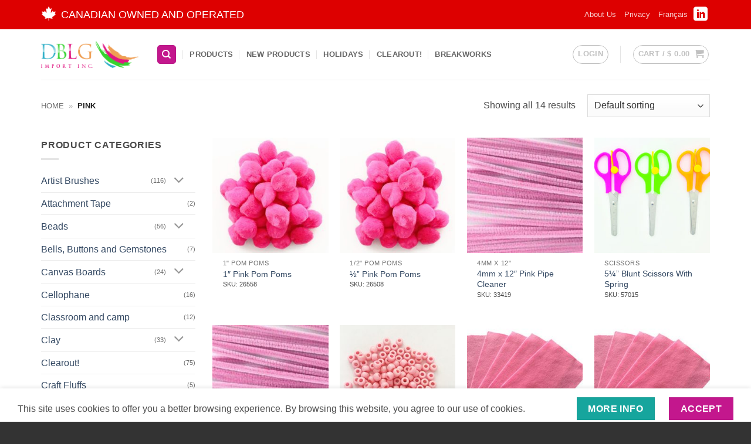

--- FILE ---
content_type: text/html; charset=UTF-8
request_url: https://dblgimport.com/product-tag/pink/
body_size: 18404
content:
<!-- This page is cached by the Hummingbird Performance plugin v3.17.1 - https://wordpress.org/plugins/hummingbird-performance/. --><!DOCTYPE html>
<html lang="en-US" class="loading-site no-js">
<head>
	<meta charset="UTF-8" />
	<link rel="profile" href="http://gmpg.org/xfn/11" />
	<link rel="pingback" href="https://dblgimport.com/xmlrpc.php" />

	<script>(function(html){html.className = html.className.replace(/\bno-js\b/,'js')})(document.documentElement);</script>
<meta name='robots' content='index, follow, max-image-preview:large, max-snippet:-1, max-video-preview:-1' />
<link rel="alternate" hreflang="en-us" href="https://dblgimport.com/product-tag/pink/" />
<link rel="alternate" hreflang="fr-fr" href="https://dblgimport.com/fr/etiquette-produit/rose/" />
<link rel="alternate" hreflang="x-default" href="https://dblgimport.com/product-tag/pink/" />
<meta name="viewport" content="width=device-width, initial-scale=1" />
	<!-- This site is optimized with the Yoast SEO Premium plugin v26.1 (Yoast SEO v26.5) - https://yoast.com/wordpress/plugins/seo/ -->
	<title>Pink Archives - DBLG Import</title>
	<link rel="canonical" href="https://dblgimport.com/product-tag/pink/" />
	<meta property="og:locale" content="en_US" />
	<meta property="og:type" content="article" />
	<meta property="og:title" content="Pink Archives" />
	<meta property="og:url" content="https://dblgimport.com/product-tag/pink/" />
	<meta property="og:site_name" content="DBLG Import" />
	<script type="application/ld+json" class="yoast-schema-graph">{"@context":"https://schema.org","@graph":[{"@type":"CollectionPage","@id":"https://dblgimport.com/product-tag/pink/","url":"https://dblgimport.com/product-tag/pink/","name":"Pink Archives - DBLG Import","isPartOf":{"@id":"https://dblgimport.com/fr/#website"},"primaryImageOfPage":{"@id":"https://dblgimport.com/product-tag/pink/#primaryimage"},"image":{"@id":"https://dblgimport.com/product-tag/pink/#primaryimage"},"thumbnailUrl":"https://dblgimport.com/wp-content/uploads/2015/04/26558-1.jpg","breadcrumb":{"@id":"https://dblgimport.com/product-tag/pink/#breadcrumb"},"inLanguage":"en-US"},{"@type":"ImageObject","inLanguage":"en-US","@id":"https://dblgimport.com/product-tag/pink/#primaryimage","url":"https://dblgimport.com/wp-content/uploads/2015/04/26558-1.jpg","contentUrl":"https://dblgimport.com/wp-content/uploads/2015/04/26558-1.jpg","width":500,"height":500},{"@type":"BreadcrumbList","@id":"https://dblgimport.com/product-tag/pink/#breadcrumb","itemListElement":[{"@type":"ListItem","position":1,"name":"Home","item":"https://dblgimport.com/"},{"@type":"ListItem","position":2,"name":"Pink"}]},{"@type":"WebSite","@id":"https://dblgimport.com/fr/#website","url":"https://dblgimport.com/fr/","name":"DBLG Import","description":"","publisher":{"@id":"https://dblgimport.com/fr/#organization"},"potentialAction":[{"@type":"SearchAction","target":{"@type":"EntryPoint","urlTemplate":"https://dblgimport.com/fr/?s={search_term_string}"},"query-input":{"@type":"PropertyValueSpecification","valueRequired":true,"valueName":"search_term_string"}}],"inLanguage":"en-US"},{"@type":"Organization","@id":"https://dblgimport.com/fr/#organization","name":"DBLG Import","url":"https://dblgimport.com/fr/","logo":{"@type":"ImageObject","inLanguage":"en-US","@id":"https://dblgimport.com/fr/#/schema/logo/image/","url":"https://dblgimport.com/wp-content/uploads/2019/06/190614-DBLG-Logo.png","contentUrl":"https://dblgimport.com/wp-content/uploads/2019/06/190614-DBLG-Logo.png","width":176,"height":48,"caption":"DBLG Import"},"image":{"@id":"https://dblgimport.com/fr/#/schema/logo/image/"},"description":"DBLG Import Inc. is a Canadian wholesale distributor of quality arts, crafts and school supplies.","email":"info@dblgimport.com","telephone":"613-295-6062","legalName":"DBLG Import Inc."}]}</script>
	<!-- / Yoast SEO Premium plugin. -->


<link rel='dns-prefetch' href='//www.googletagmanager.com' />
<link rel='dns-prefetch' href='//b2401782.smushcdn.com' />
<link href='//hb.wpmucdn.com' rel='preconnect' />
<link rel='prefetch' href='https://dblgimport.com/wp-content/themes/flatsome/assets/js/flatsome.js?ver=e2eddd6c228105dac048' />
<link rel='prefetch' href='https://dblgimport.com/wp-content/themes/flatsome/assets/js/chunk.slider.js?ver=3.20.3' />
<link rel='prefetch' href='https://dblgimport.com/wp-content/themes/flatsome/assets/js/chunk.popups.js?ver=3.20.3' />
<link rel='prefetch' href='https://dblgimport.com/wp-content/themes/flatsome/assets/js/chunk.tooltips.js?ver=3.20.3' />
<link rel='prefetch' href='https://dblgimport.com/wp-content/themes/flatsome/assets/js/woocommerce.js?ver=1c9be63d628ff7c3ff4c' />
		<style>
			.lazyload,
			.lazyloading {
				max-width: 100%;
			}
		</style>
		<style id='wp-img-auto-sizes-contain-inline-css' type='text/css'>
img:is([sizes=auto i],[sizes^="auto," i]){contain-intrinsic-size:3000px 1500px}
/*# sourceURL=wp-img-auto-sizes-contain-inline-css */
</style>
<style id='woocommerce-inline-inline-css' type='text/css'>
.woocommerce form .form-row .required { visibility: visible; }
/*# sourceURL=woocommerce-inline-inline-css */
</style>
<link rel='stylesheet' id='wpml-menu-item-0-css' href='https://dblgimport.com/wp-content/plugins/sitepress-multilingual-cms/templates/language-switchers/menu-item/style.min.css' type='text/css' media='all' />
<link rel='stylesheet' id='yith_wcbm_badge_style-css' href='https://dblgimport.com/wp-content/plugins/yith-woocommerce-badges-management/assets/css/frontend.css' type='text/css' media='all' />
<style id='yith_wcbm_badge_style-inline-css' type='text/css'>
.yith-wcbm-badge.yith-wcbm-badge-text.yith-wcbm-badge-47909 {
				top: 0; left: 0; 
				
				-ms-transform: ; 
				-webkit-transform: ; 
				transform: ;
				padding: 0px 0px 0px 0px;
				background-color:#f16546; border-radius: 0px 0px 0px 0px; width:150px; height:35px;
			}.yith-wcbm-badge.yith-wcbm-badge-text.yith-wcbm-badge-49389 {
				top: 0; left: 0; 
				
				-ms-transform: ; 
				-webkit-transform: ; 
				transform: ;
				padding: 0px 0px 0px 0px;
				background-color:#f04747; border-radius: 7px 7px 7px 7px; width:175px; height:30px;
			}.yith-wcbm-badge.yith-wcbm-badge-text.yith-wcbm-badge-49388 {
				top: 0; left: 0; 
				
				-ms-transform: ; 
				-webkit-transform: ; 
				transform: ;
				padding: 0px 0px 0px 0px;
				background-color:#f04747; border-radius: 7px 7px 7px 7px; width:154px; height:30px;
			}.yith-wcbm-badge.yith-wcbm-badge-text.yith-wcbm-badge-47905 {
				top: 0; left: 0; 
				
				-ms-transform: ; 
				-webkit-transform: ; 
				transform: ;
				padding: 0px 0px 0px 0px;
				background-color:#f16546; border-radius: 0px 0px 0px 0px; width:150px; height:35px;
			}
/*# sourceURL=yith_wcbm_badge_style-inline-css */
</style>
<link rel='stylesheet' id='yith-gfont-open-sans-css' href='https://dblgimport.com/wp-content/plugins/yith-woocommerce-badges-management/assets/fonts/open-sans/style.css' type='text/css' media='all' />
<link rel='stylesheet' id='brands-styles-css' href='https://dblgimport.com/wp-content/plugins/woocommerce/assets/css/brands.css' type='text/css' media='all' />
<link rel='stylesheet' id='flatsome-main-css' href='https://dblgimport.com/wp-content/themes/flatsome/assets/css/flatsome.css' type='text/css' media='all' />
<style id='flatsome-main-inline-css' type='text/css'>
@font-face {
				font-family: "fl-icons";
				font-display: block;
				src: url(https://dblgimport.com/wp-content/themes/flatsome/assets/css/icons/fl-icons.eot?v=3.20.3);
				src:
					url(https://dblgimport.com/wp-content/themes/flatsome/assets/css/icons/fl-icons.eot#iefix?v=3.20.3) format("embedded-opentype"),
					url(https://dblgimport.com/wp-content/themes/flatsome/assets/css/icons/fl-icons.woff2?v=3.20.3) format("woff2"),
					url(https://dblgimport.com/wp-content/themes/flatsome/assets/css/icons/fl-icons.ttf?v=3.20.3) format("truetype"),
					url(https://dblgimport.com/wp-content/themes/flatsome/assets/css/icons/fl-icons.woff?v=3.20.3) format("woff"),
					url(https://dblgimport.com/wp-content/themes/flatsome/assets/css/icons/fl-icons.svg?v=3.20.3#fl-icons) format("svg");
			}
/*# sourceURL=flatsome-main-inline-css */
</style>
<link rel='stylesheet' id='flatsome-shop-css' href='https://dblgimport.com/wp-content/themes/flatsome/assets/css/flatsome-shop.css' type='text/css' media='all' />
<script type="text/javascript" src="https://dblgimport.com/wp-includes/js/jquery/jquery.min.js" id="jquery-core-js"></script>
<script type="text/javascript" id="wpml-cookie-js-extra">
/* <![CDATA[ */
var wpml_cookies = {"wp-wpml_current_language":{"value":"en","expires":1,"path":"/"}};
var wpml_cookies = {"wp-wpml_current_language":{"value":"en","expires":1,"path":"/"}};
//# sourceURL=wpml-cookie-js-extra
/* ]]> */
</script>
<script type="text/javascript" src="https://dblgimport.com/wp-content/plugins/sitepress-multilingual-cms/res/js/cookies/language-cookie.js" id="wpml-cookie-js" defer="defer" data-wp-strategy="defer"></script>
<script type="text/javascript" src="https://dblgimport.com/wp-content/plugins/woocommerce/assets/js/jquery-blockui/jquery.blockUI.min.js" id="wc-jquery-blockui-js" data-wp-strategy="defer"></script>
<script type="text/javascript" id="wc-add-to-cart-js-extra">
/* <![CDATA[ */
var wc_add_to_cart_params = {"ajax_url":"/wp-admin/admin-ajax.php","wc_ajax_url":"/?wc-ajax=%%endpoint%%","i18n_view_cart":"View cart","cart_url":"https://dblgimport.com/cart-2/","is_cart":"","cart_redirect_after_add":"yes"};
//# sourceURL=wc-add-to-cart-js-extra
/* ]]> */
</script>
<script type="text/javascript" src="https://dblgimport.com/wp-content/plugins/woocommerce/assets/js/frontend/add-to-cart.min.js" id="wc-add-to-cart-js" defer="defer" data-wp-strategy="defer"></script>
<script type="text/javascript" src="https://dblgimport.com/wp-content/plugins/woocommerce/assets/js/js-cookie/js.cookie.min.js" id="wc-js-cookie-js" data-wp-strategy="defer"></script>

<!-- Google tag (gtag.js) snippet added by Site Kit -->
<!-- Google Analytics snippet added by Site Kit -->
<script type="text/javascript" src="https://www.googletagmanager.com/gtag/js?id=GT-K55835Q" id="google_gtagjs-js" async></script>
<script type="text/javascript" id="google_gtagjs-js-after">
/* <![CDATA[ */
window.dataLayer = window.dataLayer || [];function gtag(){dataLayer.push(arguments);}
gtag("set","linker",{"domains":["dblgimport.com"]});
gtag("js", new Date());
gtag("set", "developer_id.dZTNiMT", true);
gtag("config", "GT-K55835Q");
 window._googlesitekit = window._googlesitekit || {}; window._googlesitekit.throttledEvents = []; window._googlesitekit.gtagEvent = (name, data) => { var key = JSON.stringify( { name, data } ); if ( !! window._googlesitekit.throttledEvents[ key ] ) { return; } window._googlesitekit.throttledEvents[ key ] = true; setTimeout( () => { delete window._googlesitekit.throttledEvents[ key ]; }, 5 ); gtag( "event", name, { ...data, event_source: "site-kit" } ); }; 
//# sourceURL=google_gtagjs-js-after
/* ]]> */
</script>
<meta name="generator" content="WPML ver:4.8.6 stt:1,4;" />
<meta name="generator" content="Site Kit by Google 1.167.0" />		<script>
			document.documentElement.className = document.documentElement.className.replace('no-js', 'js');
		</script>
				<style>
			.no-js img.lazyload {
				display: none;
			}

			figure.wp-block-image img.lazyloading {
				min-width: 150px;
			}

			.lazyload,
			.lazyloading {
				--smush-placeholder-width: 100px;
				--smush-placeholder-aspect-ratio: 1/1;
				width: var(--smush-image-width, var(--smush-placeholder-width)) !important;
				aspect-ratio: var(--smush-image-aspect-ratio, var(--smush-placeholder-aspect-ratio)) !important;
			}

						.lazyload, .lazyloading {
				opacity: 0;
			}

			.lazyloaded {
				opacity: 1;
				transition: opacity 400ms;
				transition-delay: 0ms;
			}

					</style>
			<noscript><style>.woocommerce-product-gallery{ opacity: 1 !important; }</style></noscript>
	<link rel="icon" href="https://b2401782.smushcdn.com/2401782/wp-content/uploads/2015/03/no_image-100x100.png?lossy=1&strip=1&webp=0" sizes="32x32" />
<link rel="icon" href="https://b2401782.smushcdn.com/2401782/wp-content/uploads/2015/03/no_image-300x300.png?lossy=1&strip=1&webp=0" sizes="192x192" />
<link rel="apple-touch-icon" href="https://b2401782.smushcdn.com/2401782/wp-content/uploads/2015/03/no_image-300x300.png?lossy=1&strip=1&webp=0" />
<meta name="msapplication-TileImage" content="https://dblgimport.com/wp-content/uploads/2015/03/no_image-300x300.png" />
<style id="custom-css" type="text/css">:root {--primary-color: #c3178d;--fs-color-primary: #c3178d;--fs-color-secondary: #16a59d;--fs-color-success: #7a9c59;--fs-color-alert: #b20000;--fs-color-base: #4a4a4a;--fs-experimental-link-color: #334862;--fs-experimental-link-color-hover: #111;}.tooltipster-base {--tooltip-color: #fff;--tooltip-bg-color: #000;}.off-canvas-right .mfp-content, .off-canvas-left .mfp-content {--drawer-width: 300px;}.off-canvas .mfp-content.off-canvas-cart {--drawer-width: 360px;}.container-width, .full-width .ubermenu-nav, .container, .row{max-width: 1170px}.row.row-collapse{max-width: 1140px}.row.row-small{max-width: 1162.5px}.row.row-large{max-width: 1200px}.sticky-add-to-cart--active, #wrapper,#main,#main.dark{background-color: #FFF}.header-main{height: 86px}#logo img{max-height: 86px}#logo{width:166px;}.header-bottom{min-height: 10px}.header-top{min-height: 50px}.transparent .header-main{height: 30px}.transparent #logo img{max-height: 30px}.has-transparent + .page-title:first-of-type,.has-transparent + #main > .page-title,.has-transparent + #main > div > .page-title,.has-transparent + #main .page-header-wrapper:first-of-type .page-title{padding-top: 60px;}.header.show-on-scroll,.stuck .header-main{height:70px!important}.stuck #logo img{max-height: 70px!important}.search-form{ width: 100%;}.header-bg-color {background-color: rgba(255,255,255,0.9)}.header-bottom {background-color: #f1f1f1}.top-bar-nav > li > a{line-height: 16px }.stuck .header-main .nav > li > a{line-height: 50px }.header-bottom-nav > li > a{line-height: 16px }@media (max-width: 549px) {.header-main{height: 70px}#logo img{max-height: 70px}}.header-top{background-color:#dd0000!important;}.has-equal-box-heights .box-image {padding-top: 100%;}.badge-inner.new-bubble{background-color: #c3178d}@media screen and (min-width: 550px){.products .box-vertical .box-image{min-width: 247px!important;width: 247px!important;}}.footer-1{background-color: #fff}.footer-2{background-color: #777}.absolute-footer, html{background-color: #333}.nav-vertical-fly-out > li + li {border-top-width: 1px; border-top-style: solid;}/* Custom CSS */.product-small .product-meta {margin: -4px 0 4px;font-size: 0.75em}#user_switching_switch_on {text-align: center;padding: 10px;}#user_switching_switch_on a {color: #f2f2f2;border: 1px solid #f2f2f2;border-radius: 5px;padding: 7px 15px;margin: 15px auto;}#user_switching_switch_on a:hover {background: rgba(255,255,255,0.2);}.live-search-results .search-price {display: none;}.label-new.menu-item > a:after{content:"New";}.label-hot.menu-item > a:after{content:"Hot";}.label-sale.menu-item > a:after{content:"Sale";}.label-popular.menu-item > a:after{content:"Popular";}</style>		<style type="text/css" id="wp-custom-css">
			body:not(.logged-in) .WOOCS_SELECTOR,
body:not(.logged-in) .woocs_auto_switcher {
	display: none;
}

.social-icons i {
    font-size: 2em;
}		</style>
		<style id="kirki-inline-styles"></style><link rel='stylesheet' id='wc-blocks-style-css' href='https://dblgimport.com/wp-content/plugins/woocommerce/assets/client/blocks/wc-blocks.css' type='text/css' media='all' />
<style id='global-styles-inline-css' type='text/css'>
:root{--wp--preset--aspect-ratio--square: 1;--wp--preset--aspect-ratio--4-3: 4/3;--wp--preset--aspect-ratio--3-4: 3/4;--wp--preset--aspect-ratio--3-2: 3/2;--wp--preset--aspect-ratio--2-3: 2/3;--wp--preset--aspect-ratio--16-9: 16/9;--wp--preset--aspect-ratio--9-16: 9/16;--wp--preset--color--black: #000000;--wp--preset--color--cyan-bluish-gray: #abb8c3;--wp--preset--color--white: #ffffff;--wp--preset--color--pale-pink: #f78da7;--wp--preset--color--vivid-red: #cf2e2e;--wp--preset--color--luminous-vivid-orange: #ff6900;--wp--preset--color--luminous-vivid-amber: #fcb900;--wp--preset--color--light-green-cyan: #7bdcb5;--wp--preset--color--vivid-green-cyan: #00d084;--wp--preset--color--pale-cyan-blue: #8ed1fc;--wp--preset--color--vivid-cyan-blue: #0693e3;--wp--preset--color--vivid-purple: #9b51e0;--wp--preset--color--primary: #c3178d;--wp--preset--color--secondary: #16a59d;--wp--preset--color--success: #7a9c59;--wp--preset--color--alert: #b20000;--wp--preset--gradient--vivid-cyan-blue-to-vivid-purple: linear-gradient(135deg,rgb(6,147,227) 0%,rgb(155,81,224) 100%);--wp--preset--gradient--light-green-cyan-to-vivid-green-cyan: linear-gradient(135deg,rgb(122,220,180) 0%,rgb(0,208,130) 100%);--wp--preset--gradient--luminous-vivid-amber-to-luminous-vivid-orange: linear-gradient(135deg,rgb(252,185,0) 0%,rgb(255,105,0) 100%);--wp--preset--gradient--luminous-vivid-orange-to-vivid-red: linear-gradient(135deg,rgb(255,105,0) 0%,rgb(207,46,46) 100%);--wp--preset--gradient--very-light-gray-to-cyan-bluish-gray: linear-gradient(135deg,rgb(238,238,238) 0%,rgb(169,184,195) 100%);--wp--preset--gradient--cool-to-warm-spectrum: linear-gradient(135deg,rgb(74,234,220) 0%,rgb(151,120,209) 20%,rgb(207,42,186) 40%,rgb(238,44,130) 60%,rgb(251,105,98) 80%,rgb(254,248,76) 100%);--wp--preset--gradient--blush-light-purple: linear-gradient(135deg,rgb(255,206,236) 0%,rgb(152,150,240) 100%);--wp--preset--gradient--blush-bordeaux: linear-gradient(135deg,rgb(254,205,165) 0%,rgb(254,45,45) 50%,rgb(107,0,62) 100%);--wp--preset--gradient--luminous-dusk: linear-gradient(135deg,rgb(255,203,112) 0%,rgb(199,81,192) 50%,rgb(65,88,208) 100%);--wp--preset--gradient--pale-ocean: linear-gradient(135deg,rgb(255,245,203) 0%,rgb(182,227,212) 50%,rgb(51,167,181) 100%);--wp--preset--gradient--electric-grass: linear-gradient(135deg,rgb(202,248,128) 0%,rgb(113,206,126) 100%);--wp--preset--gradient--midnight: linear-gradient(135deg,rgb(2,3,129) 0%,rgb(40,116,252) 100%);--wp--preset--font-size--small: 13px;--wp--preset--font-size--medium: 20px;--wp--preset--font-size--large: 36px;--wp--preset--font-size--x-large: 42px;--wp--preset--spacing--20: 0.44rem;--wp--preset--spacing--30: 0.67rem;--wp--preset--spacing--40: 1rem;--wp--preset--spacing--50: 1.5rem;--wp--preset--spacing--60: 2.25rem;--wp--preset--spacing--70: 3.38rem;--wp--preset--spacing--80: 5.06rem;--wp--preset--shadow--natural: 6px 6px 9px rgba(0, 0, 0, 0.2);--wp--preset--shadow--deep: 12px 12px 50px rgba(0, 0, 0, 0.4);--wp--preset--shadow--sharp: 6px 6px 0px rgba(0, 0, 0, 0.2);--wp--preset--shadow--outlined: 6px 6px 0px -3px rgb(255, 255, 255), 6px 6px rgb(0, 0, 0);--wp--preset--shadow--crisp: 6px 6px 0px rgb(0, 0, 0);}:where(body) { margin: 0; }.wp-site-blocks > .alignleft { float: left; margin-right: 2em; }.wp-site-blocks > .alignright { float: right; margin-left: 2em; }.wp-site-blocks > .aligncenter { justify-content: center; margin-left: auto; margin-right: auto; }:where(.is-layout-flex){gap: 0.5em;}:where(.is-layout-grid){gap: 0.5em;}.is-layout-flow > .alignleft{float: left;margin-inline-start: 0;margin-inline-end: 2em;}.is-layout-flow > .alignright{float: right;margin-inline-start: 2em;margin-inline-end: 0;}.is-layout-flow > .aligncenter{margin-left: auto !important;margin-right: auto !important;}.is-layout-constrained > .alignleft{float: left;margin-inline-start: 0;margin-inline-end: 2em;}.is-layout-constrained > .alignright{float: right;margin-inline-start: 2em;margin-inline-end: 0;}.is-layout-constrained > .aligncenter{margin-left: auto !important;margin-right: auto !important;}.is-layout-constrained > :where(:not(.alignleft):not(.alignright):not(.alignfull)){margin-left: auto !important;margin-right: auto !important;}body .is-layout-flex{display: flex;}.is-layout-flex{flex-wrap: wrap;align-items: center;}.is-layout-flex > :is(*, div){margin: 0;}body .is-layout-grid{display: grid;}.is-layout-grid > :is(*, div){margin: 0;}body{padding-top: 0px;padding-right: 0px;padding-bottom: 0px;padding-left: 0px;}a:where(:not(.wp-element-button)){text-decoration: none;}:root :where(.wp-element-button, .wp-block-button__link){background-color: #32373c;border-width: 0;color: #fff;font-family: inherit;font-size: inherit;font-style: inherit;font-weight: inherit;letter-spacing: inherit;line-height: inherit;padding-top: calc(0.667em + 2px);padding-right: calc(1.333em + 2px);padding-bottom: calc(0.667em + 2px);padding-left: calc(1.333em + 2px);text-decoration: none;text-transform: inherit;}.has-black-color{color: var(--wp--preset--color--black) !important;}.has-cyan-bluish-gray-color{color: var(--wp--preset--color--cyan-bluish-gray) !important;}.has-white-color{color: var(--wp--preset--color--white) !important;}.has-pale-pink-color{color: var(--wp--preset--color--pale-pink) !important;}.has-vivid-red-color{color: var(--wp--preset--color--vivid-red) !important;}.has-luminous-vivid-orange-color{color: var(--wp--preset--color--luminous-vivid-orange) !important;}.has-luminous-vivid-amber-color{color: var(--wp--preset--color--luminous-vivid-amber) !important;}.has-light-green-cyan-color{color: var(--wp--preset--color--light-green-cyan) !important;}.has-vivid-green-cyan-color{color: var(--wp--preset--color--vivid-green-cyan) !important;}.has-pale-cyan-blue-color{color: var(--wp--preset--color--pale-cyan-blue) !important;}.has-vivid-cyan-blue-color{color: var(--wp--preset--color--vivid-cyan-blue) !important;}.has-vivid-purple-color{color: var(--wp--preset--color--vivid-purple) !important;}.has-primary-color{color: var(--wp--preset--color--primary) !important;}.has-secondary-color{color: var(--wp--preset--color--secondary) !important;}.has-success-color{color: var(--wp--preset--color--success) !important;}.has-alert-color{color: var(--wp--preset--color--alert) !important;}.has-black-background-color{background-color: var(--wp--preset--color--black) !important;}.has-cyan-bluish-gray-background-color{background-color: var(--wp--preset--color--cyan-bluish-gray) !important;}.has-white-background-color{background-color: var(--wp--preset--color--white) !important;}.has-pale-pink-background-color{background-color: var(--wp--preset--color--pale-pink) !important;}.has-vivid-red-background-color{background-color: var(--wp--preset--color--vivid-red) !important;}.has-luminous-vivid-orange-background-color{background-color: var(--wp--preset--color--luminous-vivid-orange) !important;}.has-luminous-vivid-amber-background-color{background-color: var(--wp--preset--color--luminous-vivid-amber) !important;}.has-light-green-cyan-background-color{background-color: var(--wp--preset--color--light-green-cyan) !important;}.has-vivid-green-cyan-background-color{background-color: var(--wp--preset--color--vivid-green-cyan) !important;}.has-pale-cyan-blue-background-color{background-color: var(--wp--preset--color--pale-cyan-blue) !important;}.has-vivid-cyan-blue-background-color{background-color: var(--wp--preset--color--vivid-cyan-blue) !important;}.has-vivid-purple-background-color{background-color: var(--wp--preset--color--vivid-purple) !important;}.has-primary-background-color{background-color: var(--wp--preset--color--primary) !important;}.has-secondary-background-color{background-color: var(--wp--preset--color--secondary) !important;}.has-success-background-color{background-color: var(--wp--preset--color--success) !important;}.has-alert-background-color{background-color: var(--wp--preset--color--alert) !important;}.has-black-border-color{border-color: var(--wp--preset--color--black) !important;}.has-cyan-bluish-gray-border-color{border-color: var(--wp--preset--color--cyan-bluish-gray) !important;}.has-white-border-color{border-color: var(--wp--preset--color--white) !important;}.has-pale-pink-border-color{border-color: var(--wp--preset--color--pale-pink) !important;}.has-vivid-red-border-color{border-color: var(--wp--preset--color--vivid-red) !important;}.has-luminous-vivid-orange-border-color{border-color: var(--wp--preset--color--luminous-vivid-orange) !important;}.has-luminous-vivid-amber-border-color{border-color: var(--wp--preset--color--luminous-vivid-amber) !important;}.has-light-green-cyan-border-color{border-color: var(--wp--preset--color--light-green-cyan) !important;}.has-vivid-green-cyan-border-color{border-color: var(--wp--preset--color--vivid-green-cyan) !important;}.has-pale-cyan-blue-border-color{border-color: var(--wp--preset--color--pale-cyan-blue) !important;}.has-vivid-cyan-blue-border-color{border-color: var(--wp--preset--color--vivid-cyan-blue) !important;}.has-vivid-purple-border-color{border-color: var(--wp--preset--color--vivid-purple) !important;}.has-primary-border-color{border-color: var(--wp--preset--color--primary) !important;}.has-secondary-border-color{border-color: var(--wp--preset--color--secondary) !important;}.has-success-border-color{border-color: var(--wp--preset--color--success) !important;}.has-alert-border-color{border-color: var(--wp--preset--color--alert) !important;}.has-vivid-cyan-blue-to-vivid-purple-gradient-background{background: var(--wp--preset--gradient--vivid-cyan-blue-to-vivid-purple) !important;}.has-light-green-cyan-to-vivid-green-cyan-gradient-background{background: var(--wp--preset--gradient--light-green-cyan-to-vivid-green-cyan) !important;}.has-luminous-vivid-amber-to-luminous-vivid-orange-gradient-background{background: var(--wp--preset--gradient--luminous-vivid-amber-to-luminous-vivid-orange) !important;}.has-luminous-vivid-orange-to-vivid-red-gradient-background{background: var(--wp--preset--gradient--luminous-vivid-orange-to-vivid-red) !important;}.has-very-light-gray-to-cyan-bluish-gray-gradient-background{background: var(--wp--preset--gradient--very-light-gray-to-cyan-bluish-gray) !important;}.has-cool-to-warm-spectrum-gradient-background{background: var(--wp--preset--gradient--cool-to-warm-spectrum) !important;}.has-blush-light-purple-gradient-background{background: var(--wp--preset--gradient--blush-light-purple) !important;}.has-blush-bordeaux-gradient-background{background: var(--wp--preset--gradient--blush-bordeaux) !important;}.has-luminous-dusk-gradient-background{background: var(--wp--preset--gradient--luminous-dusk) !important;}.has-pale-ocean-gradient-background{background: var(--wp--preset--gradient--pale-ocean) !important;}.has-electric-grass-gradient-background{background: var(--wp--preset--gradient--electric-grass) !important;}.has-midnight-gradient-background{background: var(--wp--preset--gradient--midnight) !important;}.has-small-font-size{font-size: var(--wp--preset--font-size--small) !important;}.has-medium-font-size{font-size: var(--wp--preset--font-size--medium) !important;}.has-large-font-size{font-size: var(--wp--preset--font-size--large) !important;}.has-x-large-font-size{font-size: var(--wp--preset--font-size--x-large) !important;}
/*# sourceURL=global-styles-inline-css */
</style>
<link rel='stylesheet' id='woocs-auto-switcher-css' href='https://dblgimport.com/wp-content/plugins/woocommerce-currency-switcher/css/auto_switcher/roll_blocks.css' type='text/css' media='all' />
<link rel='stylesheet' id='woocommerce-currency-switcher-css' href='https://dblgimport.com/wp-content/plugins/woocommerce-currency-switcher/css/front.css' type='text/css' media='all' />
<style id='woocommerce-currency-switcher-inline-css' type='text/css'>
 
.woocs_auto_switcher {
top: 20%;
} 
.woocs_auto_switcher ul li:hover {
background: #16a59d;
}
.woocs_auto_switcher ul li {
background: #222222;
}
.woocs_auto_switcher ul li.woocs_auto_bg_woocs_curr_curr {
background: #16a59d;
}
.woocs_auto_switcher ul li:hover {
-webkit-transform: translate(90px, 0);
-moz-transform: translate(90px, 0);
-ms-transform: translate(90px, 0);
-o-transform: translate(90px, 0);
transform: translate(90px, 0);
}

.woocs_auto_switcher.right ul li:hover {
-webkit-transform: translate(-90px, 0);
-moz-transform: translate(-90px, 0);
-ms-transform: translate(-90px, 0);
-o-transform: translate(-90px, 0);
transform: translate(-90px, 0);
}    

/*# sourceURL=woocommerce-currency-switcher-inline-css */
</style>
</head>

<body class="archive tax-product_tag term-pink term-4916 wp-theme-flatsome wp-child-theme-flatsome-child theme-flatsome woocommerce woocommerce-page woocommerce-no-js yith-wcbm-theme-flatsome full-width lightbox nav-dropdown-has-arrow nav-dropdown-has-shadow nav-dropdown-has-border currency-cad">


<a class="skip-link screen-reader-text" href="#main">Skip to content</a>

<div id="wrapper">

	
	<header id="header" class="header has-sticky sticky-jump">
		<div class="header-wrapper">
			<div id="top-bar" class="header-top hide-for-sticky nav-dark">
    <div class="flex-row container">
      <div class="flex-col hide-for-medium flex-left">
          <ul class="nav nav-left medium-nav-center nav-small  nav-line-bottom">
              <li class="html custom html_topbar_left"><img data-src="https://b2401782.smushcdn.com/2401782/wp-content/uploads/2025/03/maple-leaf-sm.png?lossy=1&strip=1&webp=0" style="--smush-placeholder-width: 250px; --smush-placeholder-aspect-ratio: 250/230;max-height:24px; vertical-align:top; margin-right:8px;" src="[data-uri]" class="lazyload" /><span style="font-size:1.5em;">CANADIAN OWNED AND OPERATED</span></li>          </ul>
      </div>

      <div class="flex-col hide-for-medium flex-center">
          <ul class="nav nav-center nav-small  nav-line-bottom">
                        </ul>
      </div>

      <div class="flex-col hide-for-medium flex-right">
         <ul class="nav top-bar-nav nav-right nav-small  nav-line-bottom">
              <li id="menu-item-49592" class="menu-item menu-item-type-post_type menu-item-object-page menu-item-49592 menu-item-design-default"><a href="https://dblgimport.com/about-us/" class="nav-top-link">About Us</a></li>
<li id="menu-item-30" class="menu-item menu-item-type-post_type menu-item-object-page menu-item-30 menu-item-design-default"><a href="https://dblgimport.com/privacy/" class="nav-top-link">Privacy</a></li>
<li id="menu-item-wpml-ls-6-fr" class="menu-item-language menu-item wpml-ls-slot-6 wpml-ls-item wpml-ls-item-fr wpml-ls-menu-item wpml-ls-first-item wpml-ls-last-item menu-item-type-wpml_ls_menu_item menu-item-object-wpml_ls_menu_item menu-item-wpml-ls-6-fr menu-item-design-default"><a href="https://dblgimport.com/fr/etiquette-produit/rose/" title="Switch to Français" aria-label="Switch to Français" role="menuitem" class="nav-top-link"><span class="wpml-ls-native" lang="fr">Français</span></a></li>
<li class="html header-social-icons ml-0">
	<div class="social-icons follow-icons" ><a href="https://www.linkedin.com/company/dblg-import-inc/" data-label="LinkedIn" target="_blank" class="icon plain tooltip linkedin" title="Follow on LinkedIn" aria-label="Follow on LinkedIn" rel="noopener nofollow"><i class="icon-linkedin" aria-hidden="true"></i></a></div></li>
          </ul>
      </div>

            <div class="flex-col show-for-medium flex-grow">
          <ul class="nav nav-center nav-small mobile-nav  nav-line-bottom">
              <li class="html custom html_topbar_left"><img data-src="https://b2401782.smushcdn.com/2401782/wp-content/uploads/2025/03/maple-leaf-sm.png?lossy=1&strip=1&webp=0" style="--smush-placeholder-width: 250px; --smush-placeholder-aspect-ratio: 250/230;max-height:24px; vertical-align:top; margin-right:8px;" src="[data-uri]" class="lazyload" /><span style="font-size:1.5em;">CANADIAN OWNED AND OPERATED</span></li>          </ul>
      </div>
      
    </div>
</div>
<div id="masthead" class="header-main ">
      <div class="header-inner flex-row container logo-left medium-logo-center" role="navigation">

          <!-- Logo -->
          <div id="logo" class="flex-col logo">
            
<!-- Header logo -->
<a href="https://dblgimport.com/" title="DBLG Import" rel="home">
		<img width="176" height="48" data-src="https://b2401782.smushcdn.com/2401782/wp-content/uploads/2019/06/190614-DBLG-Logo.png?lossy=1&strip=1&webp=0" class="header_logo header-logo lazyload" alt="DBLG Import" src="[data-uri]" style="--smush-placeholder-width: 176px; --smush-placeholder-aspect-ratio: 176/48;" /><img  width="176" height="48" data-src="https://b2401782.smushcdn.com/2401782/wp-content/uploads/2019/06/190614-DBLG-Logo.png?lossy=1&strip=1&webp=0" class="header-logo-dark lazyload" alt="DBLG Import" src="[data-uri]" style="--smush-placeholder-width: 176px; --smush-placeholder-aspect-ratio: 176/48;" /></a>
          </div>

          <!-- Mobile Left Elements -->
          <div class="flex-col show-for-medium flex-left">
            <ul class="mobile-nav nav nav-left ">
              <li class="nav-icon has-icon">
			<a href="#" class="is-small" data-open="#main-menu" data-pos="left" data-bg="main-menu-overlay" role="button" aria-label="Menu" aria-controls="main-menu" aria-expanded="false" aria-haspopup="dialog" data-flatsome-role-button>
			<i class="icon-menu" aria-hidden="true"></i>					</a>
	</li>
            </ul>
          </div>

          <!-- Left Elements -->
          <div class="flex-col hide-for-medium flex-left
            flex-grow">
            <ul class="header-nav header-nav-main nav nav-left  nav-divided nav-uppercase" >
              <li class="header-search header-search-dropdown has-icon has-dropdown menu-item-has-children">
	<div class="header-button">	<a href="#" aria-label="Search" aria-haspopup="true" aria-expanded="false" aria-controls="ux-search-dropdown" class="nav-top-link icon primary button round is-small"><i class="icon-search" aria-hidden="true"></i></a>
	</div>	<ul id="ux-search-dropdown" class="nav-dropdown nav-dropdown-default">
	 	<li class="header-search-form search-form html relative has-icon">
	<div class="header-search-form-wrapper">
		<div class="searchform-wrapper ux-search-box relative is-normal"><form role="search" method="get" class="searchform" action="https://dblgimport.com/">
	<div class="flex-row relative">
					<div class="flex-col search-form-categories">
				<select class="search_categories resize-select mb-0" name="product_cat"><option value="" selected='selected'>All</option><option value="artist-brushes">Artist Brushes</option><option value="attachment-tape">Attachment Tape</option><option value="beads-plastic-glasswood">Beads</option><option value="buttons-and-gemstones">Bells, Buttons and Gemstones</option><option value="canvas-boards">Canvas Boards</option><option value="cellophane">Cellophane</option><option value="classroom-accessories">Classroom and camp</option><option value="modeling-clay">Clay</option><option value="clearance">Clearout!</option><option value="cotton-fluffs">Craft Fluffs</option><option value="crepe-paper-and-streamers">Crepe Paper and Streamers</option><option value="disposable-products">Disposable Products</option><option value="feathers">Feathers</option><option value="felt">Felt</option><option value="foam">Foam</option><option value="glitter-powder">Glitter Powder</option><option value="glue-guns-and-sticks">Glue</option><option value="hemp">Hemp</option><option value="holidays">Holidays</option><option value="jewelry">Jewelry</option><option value="knitting-looms">Knitting Looms</option><option value="magnetic-products">Magnetic Products</option><option value="multicultural-products">Multicultural Products</option><option value="paint">Paint</option><option value="miscellaneous-artist-items">Paint Tools and Accessories</option><option value="miscellaneous">Paper Products</option><option value="pastels">Pastels</option><option value="chenilles-pipe-cleaners">Pipe Cleaners</option><option value="plastic-lacing-gimp">Plastic Lacing (gimp) and rattail</option><option value="pom-poms">Pom Poms</option><option value="scissors">Scissors</option><option value="sequins">Sequins</option><option value="sheet-protectors">Sheet Protectors and Book Covers</option><option value="smocks">Smocks</option><option value="sponge-products">Sponge Products</option><option value="stationery">Stationery</option><option value="stem">STEM</option><option value="stickers">Stickers</option><option value="styrofoam-shapes-dylite">Styrofoam Shapes</option><option value="tissue-paper">Tissue Paper</option><option value="tools-and-accessories">Tools and Accessories</option><option value="wiggly-eyes">Wiggly Eyes</option><option value="wood-products">Wood Products</option></select>			</div>
						<div class="flex-col flex-grow">
			<label class="screen-reader-text" for="woocommerce-product-search-field-0">Search for:</label>
			<input type="search" id="woocommerce-product-search-field-0" class="search-field mb-0" placeholder="Search&hellip;" value="" name="s" />
			<input type="hidden" name="post_type" value="product" />
							<input type="hidden" name="lang" value="en" />
					</div>
		<div class="flex-col">
			<button type="submit" value="Search" class="ux-search-submit submit-button secondary button  icon mb-0" aria-label="Submit">
				<i class="icon-search" aria-hidden="true"></i>			</button>
		</div>
	</div>
	<div class="live-search-results text-left z-top"></div>
</form>
</div>	</div>
</li>
	</ul>
</li>
<li id="menu-item-2893" class="menu-item menu-item-type-post_type menu-item-object-page menu-item-home menu-item-2893 menu-item-design-default"><a href="https://dblgimport.com/" class="nav-top-link">Products</a></li>
<li id="menu-item-27536" class="menu-item menu-item-type-taxonomy menu-item-object-product_tag menu-item-27536 menu-item-design-default"><a href="https://dblgimport.com/product-tag/new/" class="nav-top-link">New Products</a></li>
<li id="menu-item-36356" class="menu-item menu-item-type-taxonomy menu-item-object-product_cat menu-item-36356 menu-item-design-default"><a href="https://dblgimport.com/product-category/holidays/" class="nav-top-link">Holidays</a></li>
<li id="menu-item-33480" class="menu-item menu-item-type-taxonomy menu-item-object-product_cat menu-item-33480 menu-item-design-default"><a href="https://dblgimport.com/product-category/clearance/" class="nav-top-link">Clearout!</a></li>
<li id="menu-item-49591" class="menu-item menu-item-type-taxonomy menu-item-object-product_brand menu-item-49591 menu-item-design-default"><a href="https://dblgimport.com/brand/breakworks-by-dblg-import-inc/" class="nav-top-link">BreakWorks</a></li>
            </ul>
          </div>

          <!-- Right Elements -->
          <div class="flex-col hide-for-medium flex-right">
            <ul class="header-nav header-nav-main nav nav-right  nav-divided nav-uppercase">
              
<li class="account-item has-icon">
<div class="header-button">
	<a href="https://dblgimport.com/my-account-2/" class="nav-top-link nav-top-not-logged-in icon button circle is-outline is-small icon button circle is-outline is-small" title="Login" role="button" data-open="#login-form-popup" aria-controls="login-form-popup" aria-expanded="false" aria-haspopup="dialog" data-flatsome-role-button>
					<span>
			Login			</span>
				</a>


</div>

</li>
<li class="header-divider"></li><li class="cart-item has-icon has-dropdown">
<div class="header-button">
<a href="https://dblgimport.com/cart-2/" class="header-cart-link nav-top-link icon button circle is-outline is-small" title="Cart" aria-label="View cart" aria-expanded="false" aria-haspopup="true" role="button" data-flatsome-role-button>

<span class="header-cart-title">
   Cart   /      <span class="cart-price"><span class="woocs_special_price_code" ><span class="woocommerce-Price-amount amount"><bdi><span class="woocommerce-Price-currencySymbol">&#36;</span>&nbsp;0.00</bdi></span></span></span>
  </span>

    <i class="icon-shopping-cart" aria-hidden="true" data-icon-label="0"></i>  </a>
</div>
 <ul class="nav-dropdown nav-dropdown-default">
    <li class="html widget_shopping_cart">
      <div class="widget_shopping_cart_content">
        

	<div class="ux-mini-cart-empty flex flex-row-col text-center pt pb">
				<div class="ux-mini-cart-empty-icon">
			<svg aria-hidden="true" xmlns="http://www.w3.org/2000/svg" viewBox="0 0 17 19" style="opacity:.1;height:80px;">
				<path d="M8.5 0C6.7 0 5.3 1.2 5.3 2.7v2H2.1c-.3 0-.6.3-.7.7L0 18.2c0 .4.2.8.6.8h15.7c.4 0 .7-.3.7-.7v-.1L15.6 5.4c0-.3-.3-.6-.7-.6h-3.2v-2c0-1.6-1.4-2.8-3.2-2.8zM6.7 2.7c0-.8.8-1.4 1.8-1.4s1.8.6 1.8 1.4v2H6.7v-2zm7.5 3.4 1.3 11.5h-14L2.8 6.1h2.5v1.4c0 .4.3.7.7.7.4 0 .7-.3.7-.7V6.1h3.5v1.4c0 .4.3.7.7.7s.7-.3.7-.7V6.1h2.6z" fill-rule="evenodd" clip-rule="evenodd" fill="currentColor"></path>
			</svg>
		</div>
				<p class="woocommerce-mini-cart__empty-message empty">No products in the cart.</p>
					<p class="return-to-shop">
				<a class="button primary wc-backward" href="https://dblgimport.com/">
					Return to shop				</a>
			</p>
				</div>


      </div>
    </li>
     </ul>

</li>
            </ul>
          </div>

          <!-- Mobile Right Elements -->
          <div class="flex-col show-for-medium flex-right">
            <ul class="mobile-nav nav nav-right ">
              <li class="cart-item has-icon">

<div class="header-button">
		<a href="https://dblgimport.com/cart-2/" class="header-cart-link nav-top-link icon button circle is-outline is-small off-canvas-toggle" title="Cart" aria-label="View cart" aria-expanded="false" aria-haspopup="dialog" role="button" data-open="#cart-popup" data-class="off-canvas-cart" data-pos="right" aria-controls="cart-popup" data-flatsome-role-button>

  	<i class="icon-shopping-cart" aria-hidden="true" data-icon-label="0"></i>  </a>
</div>

  <!-- Cart Sidebar Popup -->
  <div id="cart-popup" class="mfp-hide">
  <div class="cart-popup-inner inner-padding cart-popup-inner--sticky">
      <div class="cart-popup-title text-center">
          <span class="heading-font uppercase">Cart</span>
          <div class="is-divider"></div>
      </div>
	  <div class="widget_shopping_cart">
		  <div class="widget_shopping_cart_content">
			  

	<div class="ux-mini-cart-empty flex flex-row-col text-center pt pb">
				<div class="ux-mini-cart-empty-icon">
			<svg aria-hidden="true" xmlns="http://www.w3.org/2000/svg" viewBox="0 0 17 19" style="opacity:.1;height:80px;">
				<path d="M8.5 0C6.7 0 5.3 1.2 5.3 2.7v2H2.1c-.3 0-.6.3-.7.7L0 18.2c0 .4.2.8.6.8h15.7c.4 0 .7-.3.7-.7v-.1L15.6 5.4c0-.3-.3-.6-.7-.6h-3.2v-2c0-1.6-1.4-2.8-3.2-2.8zM6.7 2.7c0-.8.8-1.4 1.8-1.4s1.8.6 1.8 1.4v2H6.7v-2zm7.5 3.4 1.3 11.5h-14L2.8 6.1h2.5v1.4c0 .4.3.7.7.7.4 0 .7-.3.7-.7V6.1h3.5v1.4c0 .4.3.7.7.7s.7-.3.7-.7V6.1h2.6z" fill-rule="evenodd" clip-rule="evenodd" fill="currentColor"></path>
			</svg>
		</div>
				<p class="woocommerce-mini-cart__empty-message empty">No products in the cart.</p>
					<p class="return-to-shop">
				<a class="button primary wc-backward" href="https://dblgimport.com/">
					Return to shop				</a>
			</p>
				</div>


		  </div>
	  </div>
               </div>
  </div>

</li>
            </ul>
          </div>

      </div>

            <div class="container"><div class="top-divider full-width"></div></div>
      </div>

<div class="header-bg-container fill"><div class="header-bg-image fill"></div><div class="header-bg-color fill"></div></div>		</div>
	</header>

	<div class="shop-page-title category-page-title page-title ">
	<div class="page-title-inner flex-row  medium-flex-wrap container">
		<div class="flex-col flex-grow medium-text-center">
			<div class="is-small">
	<nav id="breadcrumbs" class="yoast-breadcrumb breadcrumbs uppercase"><span><span><a href="https://dblgimport.com/">Home</a></span> <span class="divider">»</span> <span class="breadcrumb_last" aria-current="page">Pink</span></span></nav></div>
<div class="category-filtering category-filter-row show-for-medium">
	<a href="#" data-open="#shop-sidebar" data-pos="left" class="filter-button uppercase plain" role="button" aria-controls="shop-sidebar" aria-expanded="false" aria-haspopup="dialog" data-visible-after="true" data-flatsome-role-button>
		<i class="icon-equalizer" aria-hidden="true"></i>		<strong>Filter</strong>
	</a>
	<div class="inline-block">
			</div>
</div>
		</div>
		<div class="flex-col medium-text-center">
				<p class="woocommerce-result-count hide-for-medium" role="alert" aria-relevant="all" >
		Showing all 14 results	</p>
	<form class="woocommerce-ordering" method="get">
		<select
		name="orderby"
		class="orderby"
					aria-label="Shop order"
			>
					<option value="menu_order"  selected='selected'>Default sorting</option>
					<option value="popularity" >Sort by popularity</option>
					<option value="date" >Sort by latest</option>
					<option value="price" >Sort by price: low to high</option>
					<option value="price-desc" >Sort by price: high to low</option>
			</select>
	<input type="hidden" name="paged" value="1" />
	</form>
		</div>
	</div>
</div>

	<main id="main" class="">
<div class="row category-page-row">

		<div class="col large-3 hide-for-medium ">
			<div class="is-sticky-column" data-sticky-mode="javascript"><div class="is-sticky-column__inner">			<div id="shop-sidebar" class="sidebar-inner col-inner">
				<aside id="woocommerce_product_categories-5" class="widget woocommerce widget_product_categories"><span class="widget-title shop-sidebar">Product categories</span><div class="is-divider small"></div><ul class="product-categories"><li class="cat-item cat-item-4948 cat-parent"><a href="https://dblgimport.com/product-category/artist-brushes/">Artist Brushes</a> <span class="count">(116)</span><ul class='children'>
<li class="cat-item cat-item-4969"><a href="https://dblgimport.com/product-category/artist-brushes/camel-hair/">Camel Hair</a> <span class="count">(9)</span></li>
<li class="cat-item cat-item-4951 cat-parent"><a href="https://dblgimport.com/product-category/artist-brushes/hog-hair/">Hog Hair</a> <span class="count">(50)</span>	<ul class='children'>
<li class="cat-item cat-item-4952 cat-parent"><a href="https://dblgimport.com/product-category/artist-brushes/hog-hair/flat/">Flat</a> <span class="count">(31)</span>		<ul class='children'>
<li class="cat-item cat-item-4953"><a href="https://dblgimport.com/product-category/artist-brushes/hog-hair/flat/long/">Long</a> <span class="count">(11)</span></li>
<li class="cat-item cat-item-4955"><a href="https://dblgimport.com/product-category/artist-brushes/hog-hair/flat/short/">Short</a> <span class="count">(18)</span></li>
		</ul>
</li>
<li class="cat-item cat-item-4957 cat-parent"><a href="https://dblgimport.com/product-category/artist-brushes/hog-hair/round/">Round</a> <span class="count">(21)</span>		<ul class='children'>
<li class="cat-item cat-item-4960"><a href="https://dblgimport.com/product-category/artist-brushes/hog-hair/round/long-round/">Long</a> <span class="count">(12)</span></li>
<li class="cat-item cat-item-4958"><a href="https://dblgimport.com/product-category/artist-brushes/hog-hair/round/short-round/">Short</a> <span class="count">(8)</span></li>
		</ul>
</li>
	</ul>
</li>
<li class="cat-item cat-item-4964 cat-parent"><a href="https://dblgimport.com/product-category/artist-brushes/nylon/">Nylon</a> <span class="count">(2)</span>	<ul class='children'>
<li class="cat-item cat-item-4967"><a href="https://dblgimport.com/product-category/artist-brushes/nylon/flat-nylon/">Flat</a> <span class="count">(2)</span></li>
	</ul>
</li>
<li class="cat-item cat-item-5275"><a href="https://dblgimport.com/product-category/artist-brushes/sabeline/">Sabeline</a> <span class="count">(6)</span></li>
<li class="cat-item cat-item-5178"><a href="https://dblgimport.com/product-category/artist-brushes/sets/">Sets</a> <span class="count">(19)</span></li>
<li class="cat-item cat-item-4971 cat-parent"><a href="https://dblgimport.com/product-category/artist-brushes/taklon/">Taklon</a> <span class="count">(24)</span>	<ul class='children'>
<li class="cat-item cat-item-4974"><a href="https://dblgimport.com/product-category/artist-brushes/taklon/flat-taklon/">Flat</a> <span class="count">(6)</span></li>
<li class="cat-item cat-item-4972"><a href="https://dblgimport.com/product-category/artist-brushes/taklon/round-taklon/">Round</a> <span class="count">(16)</span></li>
	</ul>
</li>
</ul>
</li>
<li class="cat-item cat-item-5101"><a href="https://dblgimport.com/product-category/attachment-tape/">Attachment Tape</a> <span class="count">(2)</span></li>
<li class="cat-item cat-item-4932 cat-parent"><a href="https://dblgimport.com/product-category/beads-plastic-glasswood/">Beads</a> <span class="count">(56)</span><ul class='children'>
<li class="cat-item cat-item-4933"><a href="https://dblgimport.com/product-category/beads-plastic-glasswood/beading-supplies/">Beading Supplies</a> <span class="count">(9)</span></li>
<li class="cat-item cat-item-5273"><a href="https://dblgimport.com/product-category/beads-plastic-glasswood/perler-beads/">Fuse Beads</a> <span class="count">(1)</span></li>
<li class="cat-item cat-item-5005"><a href="https://dblgimport.com/product-category/beads-plastic-glasswood/glass-e-beads/">Glass e-Beads</a> <span class="count">(2)</span></li>
<li class="cat-item cat-item-5013"><a href="https://dblgimport.com/product-category/beads-plastic-glasswood/pony-beads/">Pony Beads</a> <span class="count">(18)</span></li>
<li class="cat-item cat-item-5001"><a href="https://dblgimport.com/product-category/beads-plastic-glasswood/specialty-beads/">Specialty Beads</a> <span class="count">(17)</span></li>
<li class="cat-item cat-item-4997"><a href="https://dblgimport.com/product-category/beads-plastic-glasswood/sports-beads/">Sports Beads</a> <span class="count">(1)</span></li>
<li class="cat-item cat-item-5015"><a href="https://dblgimport.com/product-category/beads-plastic-glasswood/tri-beads/">Tri Beads</a> <span class="count">(2)</span></li>
<li class="cat-item cat-item-5007"><a href="https://dblgimport.com/product-category/beads-plastic-glasswood/wood-beads/">Wood Beads</a> <span class="count">(1)</span></li>
</ul>
</li>
<li class="cat-item cat-item-5003"><a href="https://dblgimport.com/product-category/buttons-and-gemstones/">Bells, Buttons and Gemstones</a> <span class="count">(7)</span></li>
<li class="cat-item cat-item-5123 cat-parent"><a href="https://dblgimport.com/product-category/canvas-boards/">Canvas Boards</a> <span class="count">(24)</span><ul class='children'>
<li class="cat-item cat-item-5331"><a href="https://dblgimport.com/product-category/canvas-boards/board/">Boards</a> <span class="count">(13)</span></li>
<li class="cat-item cat-item-5301"><a href="https://dblgimport.com/product-category/canvas-boards/stretched-canvas-boards/">Stretched Canvas</a> <span class="count">(10)</span></li>
</ul>
</li>
<li class="cat-item cat-item-5154"><a href="https://dblgimport.com/product-category/cellophane/">Cellophane</a> <span class="count">(16)</span></li>
<li class="cat-item cat-item-5215"><a href="https://dblgimport.com/product-category/classroom-accessories/">Classroom and camp</a> <span class="count">(12)</span></li>
<li class="cat-item cat-item-5218 cat-parent"><a href="https://dblgimport.com/product-category/modeling-clay/">Clay</a> <span class="count">(33)</span><ul class='children'>
<li class="cat-item cat-item-5327"><a href="https://dblgimport.com/product-category/modeling-clay/air-dry-foam-clay/">Air-Dry Foam Clay</a> <span class="count">(5)</span></li>
<li class="cat-item cat-item-5329"><a href="https://dblgimport.com/product-category/modeling-clay/modeling-clay-2/">Modeling Clay</a> <span class="count">(20)</span></li>
</ul>
</li>
<li class="cat-item cat-item-5206"><a href="https://dblgimport.com/product-category/clearance/">Clearout!</a> <span class="count">(75)</span></li>
<li class="cat-item cat-item-5047"><a href="https://dblgimport.com/product-category/cotton-fluffs/">Craft Fluffs</a> <span class="count">(5)</span></li>
<li class="cat-item cat-item-5269"><a href="https://dblgimport.com/product-category/crepe-paper-and-streamers/">Crepe Paper and Streamers</a> <span class="count">(31)</span></li>
<li class="cat-item cat-item-5322"><a href="https://dblgimport.com/product-category/disposable-products/">Disposable Products</a> <span class="count">(14)</span></li>
<li class="cat-item cat-item-5105"><a href="https://dblgimport.com/product-category/feathers/">Feathers</a> <span class="count">(10)</span></li>
<li class="cat-item cat-item-5084 cat-parent"><a href="https://dblgimport.com/product-category/felt/">Felt</a> <span class="count">(43)</span><ul class='children'>
<li class="cat-item cat-item-5091"><a href="https://dblgimport.com/product-category/felt/shapes-felt-sheets-shapes/">Shapes</a> <span class="count">(11)</span></li>
<li class="cat-item cat-item-5085"><a href="https://dblgimport.com/product-category/felt/sheets-felt-sheets-shapes/">Sheets</a> <span class="count">(32)</span></li>
</ul>
</li>
<li class="cat-item cat-item-5038 cat-parent"><a href="https://dblgimport.com/product-category/foam/">Foam</a> <span class="count">(80)</span><ul class='children'>
<li class="cat-item cat-item-5051 cat-parent"><a href="https://dblgimport.com/product-category/foam/shapes/">Shapes</a> <span class="count">(60)</span>	<ul class='children'>
<li class="cat-item cat-item-5054"><a href="https://dblgimport.com/product-category/foam/shapes/regular-shape/">Regular Shape</a> <span class="count">(32)</span></li>
<li class="cat-item cat-item-5052"><a href="https://dblgimport.com/product-category/foam/shapes/self-adhesive-shapes/">Self-Adhesive Shapes</a> <span class="count">(28)</span></li>
	</ul>
</li>
<li class="cat-item cat-item-5039 cat-parent"><a href="https://dblgimport.com/product-category/foam/sheets/">Sheets</a> <span class="count">(20)</span>	<ul class='children'>
<li class="cat-item cat-item-5049"><a href="https://dblgimport.com/product-category/foam/sheets/12-x-18/">12 x 18"</a> <span class="count">(1)</span></li>
<li class="cat-item cat-item-5040"><a href="https://dblgimport.com/product-category/foam/sheets/9-x-12/">9 x 12"</a> <span class="count">(19)</span></li>
	</ul>
</li>
</ul>
</li>
<li class="cat-item cat-item-5023 cat-parent"><a href="https://dblgimport.com/product-category/glitter-powder/">Glitter Powder</a> <span class="count">(34)</span><ul class='children'>
<li class="cat-item cat-item-5182 cat-parent"><a href="https://dblgimport.com/product-category/glitter-powder/anti-static/">Antistatic dot glitter</a> <span class="count">(15)</span>	<ul class='children'>
<li class="cat-item cat-item-5186"><a href="https://dblgimport.com/product-category/glitter-powder/anti-static/shakeable-jars-112g-2/">112g antistatic dot glitter in shaker jar</a> <span class="count">(6)</span></li>
<li class="cat-item cat-item-5187"><a href="https://dblgimport.com/product-category/glitter-powder/anti-static/shakeable-jars-454g-2/">454g antistatic dot glitter in shaker jar</a> <span class="count">(9)</span></li>
	</ul>
</li>
<li class="cat-item cat-item-5181 cat-parent"><a href="https://dblgimport.com/product-category/glitter-powder/regular/">Regular glitter</a> <span class="count">(19)</span>	<ul class='children'>
<li class="cat-item cat-item-5028"><a href="https://dblgimport.com/product-category/glitter-powder/regular/shakeable-jars-112g/">112g regular glitter in shaker jar</a> <span class="count">(7)</span></li>
<li class="cat-item cat-item-5024"><a href="https://dblgimport.com/product-category/glitter-powder/regular/shakeable-jars-21g/">21g regular glitter in shaker jar</a> <span class="count">(7)</span></li>
<li class="cat-item cat-item-5026"><a href="https://dblgimport.com/product-category/glitter-powder/regular/shakeable-jars-454g/">454g regular glitter in shaker jar</a> <span class="count">(5)</span></li>
	</ul>
</li>
</ul>
</li>
<li class="cat-item cat-item-4976 cat-parent"><a href="https://dblgimport.com/product-category/glue-guns-and-sticks/">Glue</a> <span class="count">(29)</span><ul class='children'>
<li class="cat-item cat-item-5030"><a href="https://dblgimport.com/product-category/glue-guns-and-sticks/glitter-glue/">Glitter Glue</a> <span class="count">(14)</span></li>
<li class="cat-item cat-item-5309"><a href="https://dblgimport.com/product-category/glue-guns-and-sticks/glue-sticks/">Glue Sticks</a> <span class="count">(7)</span></li>
<li class="cat-item cat-item-5311"><a href="https://dblgimport.com/product-category/glue-guns-and-sticks/school-glue/">School Glue</a> <span class="count">(4)</span></li>
</ul>
</li>
<li class="cat-item cat-item-5313"><a href="https://dblgimport.com/product-category/hemp/">Hemp</a> <span class="count">(10)</span></li>
<li class="cat-item cat-item-5202"><a href="https://dblgimport.com/product-category/holidays/">Holidays</a> <span class="count">(137)</span></li>
<li class="cat-item cat-item-5099"><a href="https://dblgimport.com/product-category/jewelry/">Jewelry</a> <span class="count">(3)</span></li>
<li class="cat-item cat-item-5089"><a href="https://dblgimport.com/product-category/knitting-looms/">Knitting Looms</a> <span class="count">(3)</span></li>
<li class="cat-item cat-item-5093"><a href="https://dblgimport.com/product-category/magnetic-products/">Magnetic Products</a> <span class="count">(2)</span></li>
<li class="cat-item cat-item-5297"><a href="https://dblgimport.com/product-category/multicultural-products/">Multicultural Products</a> <span class="count">(11)</span></li>
<li class="cat-item cat-item-5044 cat-parent"><a href="https://dblgimport.com/product-category/paint/">Paint</a> <span class="count">(103)</span><ul class='children'>
<li class="cat-item cat-item-5265"><a href="https://dblgimport.com/product-category/paint/acrylic-paint/">Acrylic Paint</a> <span class="count">(16)</span></li>
<li class="cat-item cat-item-5263"><a href="https://dblgimport.com/product-category/paint/finger-paint/">Finger Paint</a> <span class="count">(10)</span></li>
<li class="cat-item cat-item-5306"><a href="https://dblgimport.com/product-category/paint/paint-sets/">Paint sets</a> <span class="count">(11)</span></li>
<li class="cat-item cat-item-5115"><a href="https://dblgimport.com/product-category/paint/tempera-blocks/">Tempera Blocks</a> <span class="count">(17)</span></li>
<li class="cat-item cat-item-5271"><a href="https://dblgimport.com/product-category/paint/tempera-powder/">Tempera Powder</a> <span class="count">(9)</span></li>
<li class="cat-item cat-item-5284 cat-parent"><a href="https://dblgimport.com/product-category/paint/liquid-tempera-paint/">Washable Liquid Tempera Paint</a> <span class="count">(45)</span>	<ul class='children'>
<li class="cat-item cat-item-5288"><a href="https://dblgimport.com/product-category/paint/liquid-tempera-paint/1l-washable-liquid-tempera-paint/">1L Washable Liquid Tempera Paint</a> <span class="count">(13)</span></li>
<li class="cat-item cat-item-5290"><a href="https://dblgimport.com/product-category/paint/liquid-tempera-paint/3-78l-washable-liquid-tempera-paint/">3.78L Washable Liquid Tempera Paint with Pump</a> <span class="count">(12)</span></li>
<li class="cat-item cat-item-5292"><a href="https://dblgimport.com/product-category/paint/liquid-tempera-paint/500ml-metallic-color-washable-tempera-paint/">500ml Metallic Color Washable Tempera Paint</a> <span class="count">(7)</span></li>
<li class="cat-item cat-item-5286"><a href="https://dblgimport.com/product-category/paint/liquid-tempera-paint/500ml-washable-liquid-tempera-paint/">500ml Washable Liquid Tempera Paint</a> <span class="count">(13)</span></li>
	</ul>
</li>
</ul>
</li>
<li class="cat-item cat-item-4949"><a href="https://dblgimport.com/product-category/miscellaneous-artist-items/">Paint Tools and Accessories</a> <span class="count">(23)</span></li>
<li class="cat-item cat-item-4978"><a href="https://dblgimport.com/product-category/miscellaneous/">Paper Products</a> <span class="count">(40)</span></li>
<li class="cat-item cat-item-5113"><a href="https://dblgimport.com/product-category/pastels/">Pastels</a> <span class="count">(10)</span></li>
<li class="cat-item cat-item-4980 cat-parent"><a href="https://dblgimport.com/product-category/chenilles-pipe-cleaners/">Pipe Cleaners</a> <span class="count">(38)</span><ul class='children'>
<li class="cat-item cat-item-4981"><a href="https://dblgimport.com/product-category/chenilles-pipe-cleaners/4mm-x-12/">4mm x 12"</a> <span class="count">(13)</span></li>
<li class="cat-item cat-item-4983"><a href="https://dblgimport.com/product-category/chenilles-pipe-cleaners/4mm-x-6/">4mm x 6"</a> <span class="count">(2)</span></li>
<li class="cat-item cat-item-4985"><a href="https://dblgimport.com/product-category/chenilles-pipe-cleaners/6mm-x-12/">6mm x 12"</a> <span class="count">(13)</span></li>
<li class="cat-item cat-item-4993"><a href="https://dblgimport.com/product-category/chenilles-pipe-cleaners/bump-chenilles/">Bump Chenilles</a> <span class="count">(1)</span></li>
<li class="cat-item cat-item-4989"><a href="https://dblgimport.com/product-category/chenilles-pipe-cleaners/glitter-chenilles/">Glitter Chenilles</a> <span class="count">(4)</span></li>
<li class="cat-item cat-item-4995"><a href="https://dblgimport.com/product-category/chenilles-pipe-cleaners/other-types/">Other Types</a> <span class="count">(6)</span></li>
</ul>
</li>
<li class="cat-item cat-item-4912"><a href="https://dblgimport.com/product-category/plastic-lacing-gimp/">Plastic Lacing (gimp) and rattail</a> <span class="count">(6)</span></li>
<li class="cat-item cat-item-4941 cat-parent"><a href="https://dblgimport.com/product-category/pom-poms/">Pom Poms</a> <span class="count">(35)</span><ul class='children'>
<li class="cat-item cat-item-4946"><a href="https://dblgimport.com/product-category/pom-poms/1-pom-poms/">1" Pom Poms</a> <span class="count">(13)</span></li>
<li class="cat-item cat-item-4942"><a href="https://dblgimport.com/product-category/pom-poms/12-pom-poms/">1/2" Pom Poms</a> <span class="count">(13)</span></li>
<li class="cat-item cat-item-5036"><a href="https://dblgimport.com/product-category/pom-poms/assorted-sizes-colours/">Assorted Sizes &amp; colours</a> <span class="count">(5)</span></li>
<li class="cat-item cat-item-5032"><a href="https://dblgimport.com/product-category/pom-poms/glitter-pom-poms/">Glitter Pom Poms</a> <span class="count">(4)</span></li>
</ul>
</li>
<li class="cat-item cat-item-5125"><a href="https://dblgimport.com/product-category/scissors/">Scissors</a> <span class="count">(14)</span></li>
<li class="cat-item cat-item-5056"><a href="https://dblgimport.com/product-category/sequins/">Sequins</a> <span class="count">(9)</span></li>
<li class="cat-item cat-item-5109"><a href="https://dblgimport.com/product-category/sheet-protectors/">Sheet Protectors and Book Covers</a> <span class="count">(5)</span></li>
<li class="cat-item cat-item-5294"><a href="https://dblgimport.com/product-category/smocks/">Smocks</a> <span class="count">(4)</span></li>
<li class="cat-item cat-item-5280"><a href="https://dblgimport.com/product-category/sponge-products/">Sponge Products</a> <span class="count">(4)</span></li>
<li class="cat-item cat-item-5119"><a href="https://dblgimport.com/product-category/stationery/">Stationery</a> <span class="count">(7)</span></li>
<li class="cat-item cat-item-5197"><a href="https://dblgimport.com/product-category/stem/">STEM</a> <span class="count">(19)</span></li>
<li class="cat-item cat-item-4896"><a href="https://dblgimport.com/product-category/stickers/">Stickers</a> <span class="count">(18)</span></li>
<li class="cat-item cat-item-4876"><a href="https://dblgimport.com/product-category/styrofoam-shapes-dylite/">Styrofoam Shapes</a> <span class="count">(15)</span></li>
<li class="cat-item cat-item-5222"><a href="https://dblgimport.com/product-category/tissue-paper/">Tissue Paper</a> <span class="count">(18)</span></li>
<li class="cat-item cat-item-5208"><a href="https://dblgimport.com/product-category/tools-and-accessories/">Tools and Accessories</a> <span class="count">(9)</span></li>
<li class="cat-item cat-item-5021"><a href="https://dblgimport.com/product-category/wiggly-eyes/">Wiggly Eyes</a> <span class="count">(32)</span></li>
<li class="cat-item cat-item-5011"><a href="https://dblgimport.com/product-category/wood-products/">Wood Products</a> <span class="count">(26)</span></li>
</ul></aside>			</div>
			</div></div>		</div>

		<div class="col large-9">
		<div class="shop-container">
<div class="woocommerce-notices-wrapper"></div><div class="products row row-small large-columns-4 medium-columns-3 small-columns-2 has-shadow row-box-shadow-4-hover has-equal-box-heights">
<div class="product-small col has-hover product type-product post-23698 status-publish first instock product_cat-1-pom-poms product_tag-pink has-post-thumbnail shipping-taxable purchasable product-type-simple">
	<div class="col-inner">
	
<div class="badge-container absolute left top z-1">

</div>
	<div class="product-small box ">
		<div class="box-image">
			<div class="image-fade_in_back">
				<a href="https://dblgimport.com/shop/pom-poms/1-pom-poms/1-pom-poms-pink/">
					<img width="247" height="296" src="https://b2401782.smushcdn.com/2401782/wp-content/uploads/2015/04/26558-1-247x296.jpg?lossy=1&strip=1&webp=0" class="attachment-woocommerce_thumbnail size-woocommerce_thumbnail" alt="1&quot; Pink Pom Poms" decoding="async" fetchpriority="high" />				</a>
			</div>
			<div class="image-tools is-small top right show-on-hover">
							</div>
			<div class="image-tools is-small hide-for-small bottom left show-on-hover">
							</div>
			<div class="image-tools grid-tools text-center hide-for-small bottom hover-slide-in show-on-hover">
							</div>
					</div>

		<div class="box-text box-text-products">
			<div class="title-wrapper">		<p class="category uppercase is-smaller no-text-overflow product-cat op-8">
			1&quot; Pom Poms		</p>
	<p class="name product-title woocommerce-loop-product__title"><a href="https://dblgimport.com/shop/pom-poms/1-pom-poms/1-pom-poms-pink/" class="woocommerce-LoopProduct-link woocommerce-loop-product__link">1&#8243; Pink Pom Poms</a></p></div><div class="price-wrapper"><div class="product-meta">SKU: 26558</div></div>		</div>
	</div>
		</div>
</div><div class="product-small col has-hover product type-product post-23678 status-publish instock product_cat-12-pom-poms product_tag-pink has-post-thumbnail shipping-taxable purchasable product-type-simple">
	<div class="col-inner">
	
<div class="badge-container absolute left top z-1">

</div>
	<div class="product-small box ">
		<div class="box-image">
			<div class="image-fade_in_back">
				<a href="https://dblgimport.com/shop/pom-poms/12-pom-poms/12-pom-poms-pink/">
					<img width="247" height="296" src="data:image/svg+xml,%3Csvg%20viewBox%3D%220%200%20247%20296%22%20xmlns%3D%22http%3A%2F%2Fwww.w3.org%2F2000%2Fsvg%22%3E%3C%2Fsvg%3E" data-src="https://b2401782.smushcdn.com/2401782/wp-content/uploads/2015/04/26558-1-247x296.jpg?lossy=1&strip=1&webp=0" class="lazy-load attachment-woocommerce_thumbnail size-woocommerce_thumbnail" alt="½&quot; Pink Pom Poms" decoding="async" />				</a>
			</div>
			<div class="image-tools is-small top right show-on-hover">
							</div>
			<div class="image-tools is-small hide-for-small bottom left show-on-hover">
							</div>
			<div class="image-tools grid-tools text-center hide-for-small bottom hover-slide-in show-on-hover">
							</div>
					</div>

		<div class="box-text box-text-products">
			<div class="title-wrapper">		<p class="category uppercase is-smaller no-text-overflow product-cat op-8">
			1/2&quot; Pom Poms		</p>
	<p class="name product-title woocommerce-loop-product__title"><a href="https://dblgimport.com/shop/pom-poms/12-pom-poms/12-pom-poms-pink/" class="woocommerce-LoopProduct-link woocommerce-loop-product__link">½&#8221; Pink Pom Poms</a></p></div><div class="price-wrapper"><div class="product-meta">SKU: 26508</div></div>		</div>
	</div>
		</div>
</div><div class="product-small col has-hover product type-product post-23952 status-publish instock product_cat-4mm-x-12 product_tag-pink has-post-thumbnail shipping-taxable purchasable product-type-simple">
	<div class="col-inner">
	
<div class="badge-container absolute left top z-1">

</div>
	<div class="product-small box ">
		<div class="box-image">
			<div class="image-fade_in_back">
				<a href="https://dblgimport.com/shop/chenilles-pipe-cleaners/4mm-x-12/4mm-x-12-chenilles-pink/">
					<img width="247" height="291" src="data:image/svg+xml,%3Csvg%20viewBox%3D%220%200%20247%20291%22%20xmlns%3D%22http%3A%2F%2Fwww.w3.org%2F2000%2Fsvg%22%3E%3C%2Fsvg%3E" data-src="https://b2401782.smushcdn.com/2401782/wp-content/uploads/2015/04/33419-247x291.jpg?lossy=1&strip=1&webp=0" class="lazy-load attachment-woocommerce_thumbnail size-woocommerce_thumbnail" alt="4mm x 12&quot; Pink Pipe Cleaner" decoding="async" />				</a>
			</div>
			<div class="image-tools is-small top right show-on-hover">
							</div>
			<div class="image-tools is-small hide-for-small bottom left show-on-hover">
							</div>
			<div class="image-tools grid-tools text-center hide-for-small bottom hover-slide-in show-on-hover">
							</div>
					</div>

		<div class="box-text box-text-products">
			<div class="title-wrapper">		<p class="category uppercase is-smaller no-text-overflow product-cat op-8">
			4mm x 12&quot;		</p>
	<p class="name product-title woocommerce-loop-product__title"><a href="https://dblgimport.com/shop/chenilles-pipe-cleaners/4mm-x-12/4mm-x-12-chenilles-pink/" class="woocommerce-LoopProduct-link woocommerce-loop-product__link">4mm x 12&#8243; Pink Pipe Cleaner</a></p></div><div class="price-wrapper"><div class="product-meta">SKU: 33419</div></div>		</div>
	</div>
		</div>
</div><div class="product-small col has-hover product type-product post-24982 status-publish last instock product_cat-scissors product_tag-green product_tag-orange product_tag-pink has-post-thumbnail shipping-taxable purchasable product-type-simple">
	<div class="col-inner">
	
<div class="badge-container absolute left top z-1">

</div>
	<div class="product-small box ">
		<div class="box-image">
			<div class="image-fade_in_back">
				<a href="https://dblgimport.com/shop/scissors/scissors-with-spring/">
					<img width="247" height="296" src="data:image/svg+xml,%3Csvg%20viewBox%3D%220%200%20247%20296%22%20xmlns%3D%22http%3A%2F%2Fwww.w3.org%2F2000%2Fsvg%22%3E%3C%2Fsvg%3E" data-src="https://b2401782.smushcdn.com/2401782/wp-content/uploads/2015/04/57015-1-247x296.jpg?lossy=1&strip=1&webp=0" class="lazy-load attachment-woocommerce_thumbnail size-woocommerce_thumbnail" alt="5¼&quot; Blunt Scissors With Spring" decoding="async" />				</a>
			</div>
			<div class="image-tools is-small top right show-on-hover">
							</div>
			<div class="image-tools is-small hide-for-small bottom left show-on-hover">
							</div>
			<div class="image-tools grid-tools text-center hide-for-small bottom hover-slide-in show-on-hover">
							</div>
					</div>

		<div class="box-text box-text-products">
			<div class="title-wrapper">		<p class="category uppercase is-smaller no-text-overflow product-cat op-8">
			Scissors		</p>
	<p class="name product-title woocommerce-loop-product__title"><a href="https://dblgimport.com/shop/scissors/scissors-with-spring/" class="woocommerce-LoopProduct-link woocommerce-loop-product__link">5¼&#8221; Blunt Scissors With Spring</a></p></div><div class="price-wrapper"><div class="product-meta">SKU: 57015</div></div>		</div>
	</div>
		</div>
</div><div class="product-small col has-hover product type-product post-23982 status-publish first instock product_cat-6mm-x-12 product_tag-pink has-post-thumbnail shipping-taxable purchasable product-type-simple">
	<div class="col-inner">
	
<div class="badge-container absolute left top z-1">

</div>
	<div class="product-small box ">
		<div class="box-image">
			<div class="image-fade_in_back">
				<a href="https://dblgimport.com/shop/chenilles-pipe-cleaners/6mm-x-12/6mm-x-12-chenilles-pink/">
					<img width="247" height="291" src="data:image/svg+xml,%3Csvg%20viewBox%3D%220%200%20247%20291%22%20xmlns%3D%22http%3A%2F%2Fwww.w3.org%2F2000%2Fsvg%22%3E%3C%2Fsvg%3E" data-src="https://b2401782.smushcdn.com/2401782/wp-content/uploads/2015/04/33619-247x291.jpg?lossy=1&strip=1&webp=0" class="lazy-load attachment-woocommerce_thumbnail size-woocommerce_thumbnail" alt="6mm x 12&quot; Pink Pipe Cleaner" decoding="async" />				</a>
			</div>
			<div class="image-tools is-small top right show-on-hover">
							</div>
			<div class="image-tools is-small hide-for-small bottom left show-on-hover">
							</div>
			<div class="image-tools grid-tools text-center hide-for-small bottom hover-slide-in show-on-hover">
							</div>
					</div>

		<div class="box-text box-text-products">
			<div class="title-wrapper">		<p class="category uppercase is-smaller no-text-overflow product-cat op-8">
			6mm x 12&quot;		</p>
	<p class="name product-title woocommerce-loop-product__title"><a href="https://dblgimport.com/shop/chenilles-pipe-cleaners/6mm-x-12/6mm-x-12-chenilles-pink/" class="woocommerce-LoopProduct-link woocommerce-loop-product__link">6mm x 12&#8243; Pink Pipe Cleaner</a></p></div><div class="price-wrapper"><div class="product-meta">SKU: 33619</div></div>		</div>
	</div>
		</div>
</div><div class="product-small col has-hover product type-product post-27150 status-publish instock product_cat-beads-plastic-glasswood product_cat-pony-beads product_tag-pink has-post-thumbnail shipping-taxable purchasable product-type-simple">
	<div class="col-inner">
	
<div class="badge-container absolute left top z-1">

</div>
	<div class="product-small box ">
		<div class="box-image">
			<div class="image-fade_in_back">
				<a href="https://dblgimport.com/shop/beads-plastic-glasswood/6x9mm-pony-beads-opaque-pink/">
					<img width="247" height="296" src="data:image/svg+xml,%3Csvg%20viewBox%3D%220%200%20247%20296%22%20xmlns%3D%22http%3A%2F%2Fwww.w3.org%2F2000%2Fsvg%22%3E%3C%2Fsvg%3E" data-src="https://b2401782.smushcdn.com/2401782/wp-content/uploads/2015/04/35818-247x296.jpg?lossy=1&strip=1&webp=0" class="lazy-load attachment-woocommerce_thumbnail size-woocommerce_thumbnail" alt="6x9mm Pink Pony Beads" decoding="async" />				</a>
			</div>
			<div class="image-tools is-small top right show-on-hover">
							</div>
			<div class="image-tools is-small hide-for-small bottom left show-on-hover">
							</div>
			<div class="image-tools grid-tools text-center hide-for-small bottom hover-slide-in show-on-hover">
							</div>
					</div>

		<div class="box-text box-text-products">
			<div class="title-wrapper">		<p class="category uppercase is-smaller no-text-overflow product-cat op-8">
			Beads		</p>
	<p class="name product-title woocommerce-loop-product__title"><a href="https://dblgimport.com/shop/beads-plastic-glasswood/6x9mm-pony-beads-opaque-pink/" class="woocommerce-LoopProduct-link woocommerce-loop-product__link">6x9mm Pink Pony Beads</a></p></div><div class="price-wrapper"><div class="product-meta">SKU: 35818</div></div>		</div>
	</div>
		</div>
</div><div class="product-small col has-hover product type-product post-24678 status-publish instock product_cat-sheets-felt-sheets-shapes product_tag-pink has-post-thumbnail shipping-taxable purchasable product-type-simple">
	<div class="col-inner">
	
<div class="badge-container absolute left top z-1">

</div>
	<div class="product-small box ">
		<div class="box-image">
			<div class="image-fade_in_back">
				<a href="https://dblgimport.com/shop/felt/sheets-felt-sheets-shapes/felt-sheets-9x12-pink/">
					<img width="247" height="296" src="data:image/svg+xml,%3Csvg%20viewBox%3D%220%200%20247%20296%22%20xmlns%3D%22http%3A%2F%2Fwww.w3.org%2F2000%2Fsvg%22%3E%3C%2Fsvg%3E" data-src="https://b2401782.smushcdn.com/2401782/wp-content/uploads/2015/04/40008-40068-247x296.jpg?lossy=1&strip=1&webp=0" class="lazy-load attachment-woocommerce_thumbnail size-woocommerce_thumbnail" alt="9x12&quot; Pink Felt Sheets" decoding="async" />				</a>
			</div>
			<div class="image-tools is-small top right show-on-hover">
							</div>
			<div class="image-tools is-small hide-for-small bottom left show-on-hover">
							</div>
			<div class="image-tools grid-tools text-center hide-for-small bottom hover-slide-in show-on-hover">
							</div>
					</div>

		<div class="box-text box-text-products">
			<div class="title-wrapper">		<p class="category uppercase is-smaller no-text-overflow product-cat op-8">
			Sheets		</p>
	<p class="name product-title woocommerce-loop-product__title"><a href="https://dblgimport.com/shop/felt/sheets-felt-sheets-shapes/felt-sheets-9x12-pink/" class="woocommerce-LoopProduct-link woocommerce-loop-product__link">9&#215;12&#8243; Pink Felt Sheets</a></p></div><div class="price-wrapper"><div class="product-meta">SKU: 40008</div></div>		</div>
	</div>
		</div>
</div><div class="product-small col has-hover product type-product post-25795 status-publish last instock product_cat-sheets-felt-sheets-shapes product_tag-pink has-post-thumbnail shipping-taxable purchasable product-type-simple">
	<div class="col-inner">
	
<div class="badge-container absolute left top z-1">

</div>
	<div class="product-small box ">
		<div class="box-image">
			<div class="image-fade_in_back">
				<a href="https://dblgimport.com/shop/felt/sheets-felt-sheets-shapes/felt-sheets-9x12-pink-2/">
					<img width="247" height="296" src="data:image/svg+xml,%3Csvg%20viewBox%3D%220%200%20247%20296%22%20xmlns%3D%22http%3A%2F%2Fwww.w3.org%2F2000%2Fsvg%22%3E%3C%2Fsvg%3E" data-src="https://b2401782.smushcdn.com/2401782/wp-content/uploads/2015/04/40008-40068-247x296.jpg?lossy=1&strip=1&webp=0" class="lazy-load attachment-woocommerce_thumbnail size-woocommerce_thumbnail" alt="9x12&quot; Pink Felt Sheets" decoding="async" />				</a>
			</div>
			<div class="image-tools is-small top right show-on-hover">
							</div>
			<div class="image-tools is-small hide-for-small bottom left show-on-hover">
							</div>
			<div class="image-tools grid-tools text-center hide-for-small bottom hover-slide-in show-on-hover">
							</div>
					</div>

		<div class="box-text box-text-products">
			<div class="title-wrapper">		<p class="category uppercase is-smaller no-text-overflow product-cat op-8">
			Sheets		</p>
	<p class="name product-title woocommerce-loop-product__title"><a href="https://dblgimport.com/shop/felt/sheets-felt-sheets-shapes/felt-sheets-9x12-pink-2/" class="woocommerce-LoopProduct-link woocommerce-loop-product__link">9&#215;12&#8243; Pink Felt Sheets</a></p></div><div class="price-wrapper"><div class="product-meta">SKU: 40068</div></div>		</div>
	</div>
		</div>
</div><div class="product-small col has-hover product type-product post-24358 status-publish first instock product_cat-9-x-12 product_cat-foam product_cat-sheets product_tag-pink has-post-thumbnail shipping-taxable purchasable product-type-simple">
	<div class="col-inner">
	
<div class="badge-container absolute left top z-1">

</div>
	<div class="product-small box ">
		<div class="box-image">
			<div class="image-fade_in_back">
				<a href="https://dblgimport.com/shop/foam/sheets/foam-sheets-9x12-pink/">
					<img width="247" height="296" src="data:image/svg+xml,%3Csvg%20viewBox%3D%220%200%20247%20296%22%20xmlns%3D%22http%3A%2F%2Fwww.w3.org%2F2000%2Fsvg%22%3E%3C%2Fsvg%3E" data-src="https://b2401782.smushcdn.com/2401782/wp-content/uploads/2015/04/01-foam-fan-shape-DSC_9293-247x296.jpeg?lossy=1&strip=1&webp=0" class="lazy-load attachment-woocommerce_thumbnail size-woocommerce_thumbnail" alt="9x12&quot; Pink Foam Sheets" decoding="async" />				</a>
			</div>
			<div class="image-tools is-small top right show-on-hover">
							</div>
			<div class="image-tools is-small hide-for-small bottom left show-on-hover">
							</div>
			<div class="image-tools grid-tools text-center hide-for-small bottom hover-slide-in show-on-hover">
							</div>
					</div>

		<div class="box-text box-text-products">
			<div class="title-wrapper">		<p class="category uppercase is-smaller no-text-overflow product-cat op-8">
			9 x 12&quot;		</p>
	<p class="name product-title woocommerce-loop-product__title"><a href="https://dblgimport.com/shop/foam/sheets/foam-sheets-9x12-pink/" class="woocommerce-LoopProduct-link woocommerce-loop-product__link">9&#215;12&#8243; Pink Foam Sheets</a></p></div><div class="price-wrapper"><div class="product-meta">SKU: 37498</div></div>		</div>
	</div>
		</div>
</div><div class="product-small col has-hover product type-product post-29522 status-publish instock product_cat-miscellaneous product_cat-tissue-paper product_tag-pink has-post-thumbnail shipping-taxable purchasable product-type-simple">
	<div class="col-inner">
	
<div class="badge-container absolute left top z-1">

</div>
	<div class="product-small box ">
		<div class="box-image">
			<div class="image-fade_in_back">
				<a href="https://dblgimport.com/shop/miscellaneous/tissue-paper-dark-pink/">
					<img width="247" height="296" src="data:image/svg+xml,%3Csvg%20viewBox%3D%220%200%20247%20296%22%20xmlns%3D%22http%3A%2F%2Fwww.w3.org%2F2000%2Fsvg%22%3E%3C%2Fsvg%3E" data-src="https://b2401782.smushcdn.com/2401782/wp-content/uploads/2021/09/45410-247x296.jpg?lossy=1&strip=1&webp=0" class="lazy-load attachment-woocommerce_thumbnail size-woocommerce_thumbnail" alt="Dark Pink Tissue Paper" decoding="async" />				</a>
			</div>
			<div class="image-tools is-small top right show-on-hover">
							</div>
			<div class="image-tools is-small hide-for-small bottom left show-on-hover">
							</div>
			<div class="image-tools grid-tools text-center hide-for-small bottom hover-slide-in show-on-hover">
							</div>
					</div>

		<div class="box-text box-text-products">
			<div class="title-wrapper">		<p class="category uppercase is-smaller no-text-overflow product-cat op-8">
			Paper Products		</p>
	<p class="name product-title woocommerce-loop-product__title"><a href="https://dblgimport.com/shop/miscellaneous/tissue-paper-dark-pink/" class="woocommerce-LoopProduct-link woocommerce-loop-product__link">Dark Pink Tissue Paper</a></p></div><div class="price-wrapper"><div class="product-meta">SKU: 45410</div></div>		</div>
	</div>
		</div>
</div><div class="product-small col has-hover product type-product post-29518 status-publish instock product_cat-miscellaneous product_cat-tissue-paper product_tag-pink has-post-thumbnail shipping-taxable purchasable product-type-simple">
	<div class="col-inner">
	
<div class="badge-container absolute left top z-1">

</div>
	<div class="product-small box ">
		<div class="box-image">
			<div class="image-fade_in_back">
				<a href="https://dblgimport.com/shop/miscellaneous/tissue-paper-light-pink/">
					<img width="247" height="296" src="data:image/svg+xml,%3Csvg%20viewBox%3D%220%200%20247%20296%22%20xmlns%3D%22http%3A%2F%2Fwww.w3.org%2F2000%2Fsvg%22%3E%3C%2Fsvg%3E" data-src="https://b2401782.smushcdn.com/2401782/wp-content/uploads/2021/09/45409-247x296.jpg?lossy=1&strip=1&webp=0" class="lazy-load attachment-woocommerce_thumbnail size-woocommerce_thumbnail" alt="Light Pink Tissue Paper" decoding="async" />				</a>
			</div>
			<div class="image-tools is-small top right show-on-hover">
							</div>
			<div class="image-tools is-small hide-for-small bottom left show-on-hover">
							</div>
			<div class="image-tools grid-tools text-center hide-for-small bottom hover-slide-in show-on-hover">
							</div>
					</div>

		<div class="box-text box-text-products">
			<div class="title-wrapper">		<p class="category uppercase is-smaller no-text-overflow product-cat op-8">
			Paper Products		</p>
	<p class="name product-title woocommerce-loop-product__title"><a href="https://dblgimport.com/shop/miscellaneous/tissue-paper-light-pink/" class="woocommerce-LoopProduct-link woocommerce-loop-product__link">Light Pink Tissue Paper</a></p></div><div class="price-wrapper"><div class="product-meta">SKU: 45409</div></div>		</div>
	</div>
		</div>
</div><div class="product-small col has-hover product type-product post-24410 status-publish last instock product_cat-cotton-fluffs product_tag-pink has-post-thumbnail shipping-taxable purchasable product-type-simple">
	<div class="col-inner">
	
<div class="badge-container absolute left top z-1">

</div>
	<div class="product-small box ">
		<div class="box-image">
			<div class="image-fade_in_back">
				<a href="https://dblgimport.com/shop/cotton-fluffs/cotton-fluffs-pink/">
					<img width="247" height="296" src="data:image/svg+xml,%3Csvg%20viewBox%3D%220%200%20247%20296%22%20xmlns%3D%22http%3A%2F%2Fwww.w3.org%2F2000%2Fsvg%22%3E%3C%2Fsvg%3E" data-src="https://b2401782.smushcdn.com/2401782/wp-content/uploads/2015/04/37648-247x296.png?lossy=1&strip=1&webp=0" class="lazy-load attachment-woocommerce_thumbnail size-woocommerce_thumbnail" alt="Pastel Pink Craft Fluffs" decoding="async" />				</a>
			</div>
			<div class="image-tools is-small top right show-on-hover">
							</div>
			<div class="image-tools is-small hide-for-small bottom left show-on-hover">
							</div>
			<div class="image-tools grid-tools text-center hide-for-small bottom hover-slide-in show-on-hover">
							</div>
					</div>

		<div class="box-text box-text-products">
			<div class="title-wrapper">		<p class="category uppercase is-smaller no-text-overflow product-cat op-8">
			Craft Fluffs		</p>
	<p class="name product-title woocommerce-loop-product__title"><a href="https://dblgimport.com/shop/cotton-fluffs/cotton-fluffs-pink/" class="woocommerce-LoopProduct-link woocommerce-loop-product__link">Pastel Pink Craft Fluffs</a></p></div><div class="price-wrapper"><div class="product-meta">SKU: 37648</div></div>		</div>
	</div>
		</div>
</div><div class="product-small col has-hover product type-product post-24480 status-publish first instock product_cat-glitter-glue product_tag-glitter product_tag-pink has-post-thumbnail shipping-taxable purchasable product-type-simple">
	<div class="col-inner">
	
<div class="badge-container absolute left top z-1">

</div>
	<div class="product-small box ">
		<div class="box-image">
			<div class="image-fade_in_back">
				<a href="https://dblgimport.com/shop/glue-guns-and-sticks/glitter-glue/glitter-glue-pink/">
					<img width="247" height="296" src="data:image/svg+xml,%3Csvg%20viewBox%3D%220%200%20247%20296%22%20xmlns%3D%22http%3A%2F%2Fwww.w3.org%2F2000%2Fsvg%22%3E%3C%2Fsvg%3E" data-src="https://b2401782.smushcdn.com/2401782/wp-content/uploads/2015/04/37867-247x296.jpg?lossy=1&strip=1&webp=0" class="lazy-load attachment-woocommerce_thumbnail size-woocommerce_thumbnail" alt="Pink Glitter Glue" decoding="async" />				</a>
			</div>
			<div class="image-tools is-small top right show-on-hover">
							</div>
			<div class="image-tools is-small hide-for-small bottom left show-on-hover">
							</div>
			<div class="image-tools grid-tools text-center hide-for-small bottom hover-slide-in show-on-hover">
							</div>
					</div>

		<div class="box-text box-text-products">
			<div class="title-wrapper">		<p class="category uppercase is-smaller no-text-overflow product-cat op-8">
			Glitter Glue		</p>
	<p class="name product-title woocommerce-loop-product__title"><a href="https://dblgimport.com/shop/glue-guns-and-sticks/glitter-glue/glitter-glue-pink/" class="woocommerce-LoopProduct-link woocommerce-loop-product__link">Pink Glitter Glue</a></p></div><div class="price-wrapper"><div class="product-meta">SKU: 37867</div></div>		</div>
	</div>
		</div>
</div><div class="product-small col has-hover product type-product post-24808 status-publish instock product_cat-clearance product_cat-miscellaneous product_tag-pink has-post-thumbnail sale shipping-taxable purchasable product-type-simple">
	<div class="col-inner">
	
<div class="badge-container absolute left top z-1">
<div class="callout badge badge-circle"><div class="badge-inner secondary on-sale"><span class="onsale">Sale!</span></div></div>
</div>
	<div class="product-small box ">
		<div class="box-image">
			<div class="image-fade_in_back">
				<a href="https://dblgimport.com/shop/miscellaneous/shredded-paper-pink/">
					<img width="247" height="296" src="data:image/svg+xml,%3Csvg%20viewBox%3D%220%200%20247%20296%22%20xmlns%3D%22http%3A%2F%2Fwww.w3.org%2F2000%2Fsvg%22%3E%3C%2Fsvg%3E" data-src="https://b2401782.smushcdn.com/2401782/wp-content/uploads/2015/04/45108-247x296.jpg?lossy=1&strip=1&webp=0" class="lazy-load attachment-woocommerce_thumbnail size-woocommerce_thumbnail" alt="Pink Shredded Paper" decoding="async" />				</a>
			</div>
			<div class="image-tools is-small top right show-on-hover">
							</div>
			<div class="image-tools is-small hide-for-small bottom left show-on-hover">
							</div>
			<div class="image-tools grid-tools text-center hide-for-small bottom hover-slide-in show-on-hover">
							</div>
					</div>

		<div class="box-text box-text-products">
			<div class="title-wrapper">		<p class="category uppercase is-smaller no-text-overflow product-cat op-8">
			Clearout!		</p>
	<p class="name product-title woocommerce-loop-product__title"><a href="https://dblgimport.com/shop/miscellaneous/shredded-paper-pink/" class="woocommerce-LoopProduct-link woocommerce-loop-product__link">Pink Shredded Paper</a></p></div><div class="price-wrapper"><div class="product-meta">SKU: 45108</div></div>		</div>
	</div>
		</div>
</div></div><!-- row -->

		</div><!-- shop container -->
		</div>
</div>

</main>

<footer id="footer" class="footer-wrapper">

	
<!-- FOOTER 1 -->
<div class="footer-widgets footer footer-1">
		<div class="row large-columns-2 mb-0">
	   		<div id="woocommerce_product_tag_cloud-2" class="col pb-0 widget woocommerce widget_product_tag_cloud"><span class="widget-title">Product Tags</span><div class="is-divider small"></div><div class="tagcloud"><a href="https://dblgimport.com/product-tag/3dshapes/" class="tag-cloud-link tag-link-4877 tag-link-position-1" style="font-size: 15.509933774834pt;" aria-label="3DShapes (12 products)">3DShapes</a>
<a href="https://dblgimport.com/product-tag/29626/" class="tag-cloud-link tag-link-5257 tag-link-position-2" style="font-size: 8pt;" aria-label="29626 (1 product)">29626</a>
<a href="https://dblgimport.com/product-tag/animals/" class="tag-cloud-link tag-link-4888 tag-link-position-3" style="font-size: 14.026490066225pt;" aria-label="Animals (8 products)">Animals</a>
<a href="https://dblgimport.com/product-tag/assorted-colours/" class="tag-cloud-link tag-link-4938 tag-link-position-4" style="font-size: 21.258278145695pt;" aria-label="Assorted Colours (53 products)">Assorted Colours</a>
<a href="https://dblgimport.com/product-tag/beige/" class="tag-cloud-link tag-link-5066 tag-link-position-5" style="font-size: 10.781456953642pt;" aria-label="Beige (3 products)">Beige</a>
<a href="https://dblgimport.com/product-tag/black/" class="tag-cloud-link tag-link-4922 tag-link-position-6" style="font-size: 18.754966887417pt;" aria-label="Black (28 products)">Black</a>
<a href="https://dblgimport.com/product-tag/blue/" class="tag-cloud-link tag-link-4908 tag-link-position-7" style="font-size: 18.013245033113pt;" aria-label="Blue (23 products)">Blue</a>
<a href="https://dblgimport.com/product-tag/breakworks/" class="tag-cloud-link tag-link-5320 tag-link-position-8" style="font-size: 14.860927152318pt;" aria-label="Breakworks (10 products)">Breakworks</a>
<a href="https://dblgimport.com/product-tag/brown/" class="tag-cloud-link tag-link-4943 tag-link-position-9" style="font-size: 14.026490066225pt;" aria-label="Brown (8 products)">Brown</a>
<a href="https://dblgimport.com/product-tag/christmas/" class="tag-cloud-link tag-link-4885 tag-link-position-10" style="font-size: 20.887417218543pt;" aria-label="Christmas (48 products)">Christmas</a>
<a href="https://dblgimport.com/product-tag/clear/" class="tag-cloud-link tag-link-4924 tag-link-position-11" style="font-size: 9.6688741721854pt;" aria-label="Clear (2 products)">Clear</a>
<a href="https://dblgimport.com/product-tag/easter/" class="tag-cloud-link tag-link-4880 tag-link-position-12" style="font-size: 12.450331125828pt;" aria-label="Easter (5 products)">Easter</a>
<a href="https://dblgimport.com/product-tag/flesh/" class="tag-cloud-link tag-link-5042 tag-link-position-13" style="font-size: 9.6688741721854pt;" aria-label="Flesh (2 products)">Flesh</a>
<a href="https://dblgimport.com/product-tag/flowers/" class="tag-cloud-link tag-link-5062 tag-link-position-14" style="font-size: 10.781456953642pt;" aria-label="Flowers (3 products)">Flowers</a>
<a href="https://dblgimport.com/product-tag/foam/" class="tag-cloud-link tag-link-5210 tag-link-position-15" style="font-size: 8pt;" aria-label="foam (1 product)">foam</a>
<a href="https://dblgimport.com/product-tag/fuchsia/" class="tag-cloud-link tag-link-5196 tag-link-position-16" style="font-size: 9.6688741721854pt;" aria-label="fuchsia (2 products)">fuchsia</a>
<a href="https://dblgimport.com/product-tag/glitter/" class="tag-cloud-link tag-link-4990 tag-link-position-17" style="font-size: 21.53642384106pt;" aria-label="Glitter (56 products)">Glitter</a>
<a href="https://dblgimport.com/product-tag/gold/" class="tag-cloud-link tag-link-4900 tag-link-position-18" style="font-size: 14.490066225166pt;" aria-label="Gold (9 products)">Gold</a>
<a href="https://dblgimport.com/product-tag/green/" class="tag-cloud-link tag-link-4906 tag-link-position-19" style="font-size: 18.662251655629pt;" aria-label="Green (27 products)">Green</a>
<a href="https://dblgimport.com/product-tag/halloween/" class="tag-cloud-link tag-link-5070 tag-link-position-20" style="font-size: 11.708609271523pt;" aria-label="Halloween (4 products)">Halloween</a>
<a href="https://dblgimport.com/product-tag/hearts/" class="tag-cloud-link tag-link-4882 tag-link-position-21" style="font-size: 13.562913907285pt;" aria-label="Hearts (7 products)">Hearts</a>
<a href="https://dblgimport.com/product-tag/judaica/" class="tag-cloud-link tag-link-5058 tag-link-position-22" style="font-size: 9.6688741721854pt;" aria-label="Judaica (2 products)">Judaica</a>
<a href="https://dblgimport.com/product-tag/lavender/" class="tag-cloud-link tag-link-5240 tag-link-position-23" style="font-size: 8pt;" aria-label="lavender (1 product)">lavender</a>
<a href="https://dblgimport.com/product-tag/letters/" class="tag-cloud-link tag-link-5009 tag-link-position-24" style="font-size: 11.708609271523pt;" aria-label="Letters (4 products)">Letters</a>
<a href="https://dblgimport.com/product-tag/multicolour/" class="tag-cloud-link tag-link-4930 tag-link-position-25" style="font-size: 10.781456953642pt;" aria-label="Multicolour (3 products)">Multicolour</a>
<a href="https://dblgimport.com/product-tag/nature/" class="tag-cloud-link tag-link-4889 tag-link-position-26" style="font-size: 16.158940397351pt;" aria-label="Nature (14 products)">Nature</a>
<a href="https://dblgimport.com/product-tag/neon/" class="tag-cloud-link tag-link-4928 tag-link-position-27" style="font-size: 13.562913907285pt;" aria-label="Neon (7 products)">Neon</a>
<a href="https://dblgimport.com/product-tag/new/" class="tag-cloud-link tag-link-4884 tag-link-position-28" style="font-size: 22pt;" aria-label="New (64 products)">New</a>
<a href="https://dblgimport.com/product-tag/numbers/" class="tag-cloud-link tag-link-5060 tag-link-position-29" style="font-size: 8pt;" aria-label="Numbers (1 product)">Numbers</a>
<a href="https://dblgimport.com/product-tag/orange/" class="tag-cloud-link tag-link-4918 tag-link-position-30" style="font-size: 15.880794701987pt;" aria-label="Orange (13 products)">Orange</a>
<a href="https://dblgimport.com/product-tag/pink/" class="tag-cloud-link tag-link-4916 tag-link-position-31" style="font-size: 16.158940397351pt;" aria-label="Pink (14 products)">Pink</a>
<a href="https://dblgimport.com/product-tag/purple/" class="tag-cloud-link tag-link-4920 tag-link-position-32" style="font-size: 16.622516556291pt;" aria-label="Purple (16 products)">Purple</a>
<a href="https://dblgimport.com/product-tag/red/" class="tag-cloud-link tag-link-4904 tag-link-position-33" style="font-size: 17.456953642384pt;" aria-label="Red (20 products)">Red</a>
<a href="https://dblgimport.com/product-tag/selfadhesive/" class="tag-cloud-link tag-link-4897 tag-link-position-34" style="font-size: 18.940397350993pt;" aria-label="Selfadhesive (29 products)">Selfadhesive</a>
<a href="https://dblgimport.com/product-tag/silver/" class="tag-cloud-link tag-link-4902 tag-link-position-35" style="font-size: 14.026490066225pt;" aria-label="Silver (8 products)">Silver</a>
<a href="https://dblgimport.com/product-tag/spring/" class="tag-cloud-link tag-link-5034 tag-link-position-36" style="font-size: 10.781456953642pt;" aria-label="Spring (3 products)">Spring</a>
<a href="https://dblgimport.com/product-tag/stars/" class="tag-cloud-link tag-link-4892 tag-link-position-37" style="font-size: 15.23178807947pt;" aria-label="Stars (11 products)">Stars</a>
<a href="https://dblgimport.com/product-tag/stationery/" class="tag-cloud-link tag-link-5110 tag-link-position-38" style="font-size: 10.781456953642pt;" aria-label="Stationery (3 products)">Stationery</a>
<a href="https://dblgimport.com/product-tag/stickers/" class="tag-cloud-link tag-link-5180 tag-link-position-39" style="font-size: 8pt;" aria-label="stickers (1 product)">stickers</a>
<a href="https://dblgimport.com/product-tag/summer/" class="tag-cloud-link tag-link-5019 tag-link-position-40" style="font-size: 8pt;" aria-label="Summer (1 product)">Summer</a>
<a href="https://dblgimport.com/product-tag/turquoise/" class="tag-cloud-link tag-link-5087 tag-link-position-41" style="font-size: 9.6688741721854pt;" aria-label="Turquoise (2 products)">Turquoise</a>
<a href="https://dblgimport.com/product-tag/vehicle/" class="tag-cloud-link tag-link-5074 tag-link-position-42" style="font-size: 9.6688741721854pt;" aria-label="Vehicle (2 products)">Vehicle</a>
<a href="https://dblgimport.com/product-tag/white/" class="tag-cloud-link tag-link-4913 tag-link-position-43" style="font-size: 16.900662251656pt;" aria-label="White (17 products)">White</a>
<a href="https://dblgimport.com/product-tag/winter/" class="tag-cloud-link tag-link-4894 tag-link-position-44" style="font-size: 13.099337748344pt;" aria-label="Winter (6 products)">Winter</a>
<a href="https://dblgimport.com/product-tag/yellow/" class="tag-cloud-link tag-link-4926 tag-link-position-45" style="font-size: 15.880794701987pt;" aria-label="Yellow (13 products)">Yellow</a></div></div>		</div>
</div>

<!-- FOOTER 2 -->



<div class="absolute-footer dark medium-text-center text-center">
  <div class="container clearfix">

    
    <div class="footer-primary pull-left">
              <div class="menu-footer-menu-en-container"><ul id="menu-footer-menu-en" class="links footer-nav uppercase"><li id="menu-item-27" class="menu-item menu-item-type-post_type menu-item-object-page menu-item-27"><a href="https://dblgimport.com/contact-us/">Contact Us</a></li>
<li id="menu-item-28" class="menu-item menu-item-type-post_type menu-item-object-page menu-item-28"><a href="https://dblgimport.com/privacy/">Privacy</a></li>
<li id="menu-item-27546" class="menu-item menu-item-type-post_type menu-item-object-page menu-item-27546"><a href="https://dblgimport.com/terms/">New Customers</a></li>
</ul></div>            <div class="copyright-footer">
        Copyright 2021 DBLG Imports Inc. All rights reserved.      </div>
          </div>
  </div>
</div>
<button type="button" id="top-link" class="back-to-top button icon invert plain fixed bottom z-1 is-outline circle hide-for-medium" aria-label="Go to top"><i class="icon-angle-up" aria-hidden="true"></i></button>
</footer>

</div>

<div id="main-menu" class="mobile-sidebar no-scrollbar mfp-hide">

	
	<div class="sidebar-menu no-scrollbar ">

		
					<ul class="nav nav-sidebar nav-vertical nav-uppercase" data-tab="1">
				<li class="header-search-form search-form html relative has-icon">
	<div class="header-search-form-wrapper">
		<div class="searchform-wrapper ux-search-box relative is-normal"><form role="search" method="get" class="searchform" action="https://dblgimport.com/">
	<div class="flex-row relative">
					<div class="flex-col search-form-categories">
				<select class="search_categories resize-select mb-0" name="product_cat"><option value="" selected='selected'>All</option><option value="artist-brushes">Artist Brushes</option><option value="attachment-tape">Attachment Tape</option><option value="beads-plastic-glasswood">Beads</option><option value="buttons-and-gemstones">Bells, Buttons and Gemstones</option><option value="canvas-boards">Canvas Boards</option><option value="cellophane">Cellophane</option><option value="classroom-accessories">Classroom and camp</option><option value="modeling-clay">Clay</option><option value="clearance">Clearout!</option><option value="cotton-fluffs">Craft Fluffs</option><option value="crepe-paper-and-streamers">Crepe Paper and Streamers</option><option value="disposable-products">Disposable Products</option><option value="feathers">Feathers</option><option value="felt">Felt</option><option value="foam">Foam</option><option value="glitter-powder">Glitter Powder</option><option value="glue-guns-and-sticks">Glue</option><option value="hemp">Hemp</option><option value="holidays">Holidays</option><option value="jewelry">Jewelry</option><option value="knitting-looms">Knitting Looms</option><option value="magnetic-products">Magnetic Products</option><option value="multicultural-products">Multicultural Products</option><option value="paint">Paint</option><option value="miscellaneous-artist-items">Paint Tools and Accessories</option><option value="miscellaneous">Paper Products</option><option value="pastels">Pastels</option><option value="chenilles-pipe-cleaners">Pipe Cleaners</option><option value="plastic-lacing-gimp">Plastic Lacing (gimp) and rattail</option><option value="pom-poms">Pom Poms</option><option value="scissors">Scissors</option><option value="sequins">Sequins</option><option value="sheet-protectors">Sheet Protectors and Book Covers</option><option value="smocks">Smocks</option><option value="sponge-products">Sponge Products</option><option value="stationery">Stationery</option><option value="stem">STEM</option><option value="stickers">Stickers</option><option value="styrofoam-shapes-dylite">Styrofoam Shapes</option><option value="tissue-paper">Tissue Paper</option><option value="tools-and-accessories">Tools and Accessories</option><option value="wiggly-eyes">Wiggly Eyes</option><option value="wood-products">Wood Products</option></select>			</div>
						<div class="flex-col flex-grow">
			<label class="screen-reader-text" for="woocommerce-product-search-field-1">Search for:</label>
			<input type="search" id="woocommerce-product-search-field-1" class="search-field mb-0" placeholder="Search&hellip;" value="" name="s" />
			<input type="hidden" name="post_type" value="product" />
							<input type="hidden" name="lang" value="en" />
					</div>
		<div class="flex-col">
			<button type="submit" value="Search" class="ux-search-submit submit-button secondary button  icon mb-0" aria-label="Submit">
				<i class="icon-search" aria-hidden="true"></i>			</button>
		</div>
	</div>
	<div class="live-search-results text-left z-top"></div>
</form>
</div>	</div>
</li>
<li class="menu-item menu-item-type-post_type menu-item-object-page menu-item-home menu-item-2893"><a href="https://dblgimport.com/">Products</a></li>
<li class="menu-item menu-item-type-taxonomy menu-item-object-product_tag menu-item-27536"><a href="https://dblgimport.com/product-tag/new/">New Products</a></li>
<li class="menu-item menu-item-type-taxonomy menu-item-object-product_cat menu-item-36356"><a href="https://dblgimport.com/product-category/holidays/">Holidays</a></li>
<li class="menu-item menu-item-type-taxonomy menu-item-object-product_cat menu-item-33480"><a href="https://dblgimport.com/product-category/clearance/">Clearout!</a></li>
<li class="menu-item menu-item-type-taxonomy menu-item-object-product_brand menu-item-49591"><a href="https://dblgimport.com/brand/breakworks-by-dblg-import-inc/">BreakWorks</a></li>

<li class="account-item has-icon menu-item">
			<a href="https://dblgimport.com/my-account-2/" class="nav-top-link nav-top-not-logged-in" title="Login">
			<span class="header-account-title">
				Login			</span>
		</a>
	
	</li>
			</ul>
		
		
	</div>

	
</div>
<script type="speculationrules">
{"prefetch":[{"source":"document","where":{"and":[{"href_matches":"/*"},{"not":{"href_matches":["/wp-*.php","/wp-admin/*","/wp-content/uploads/*","/wp-content/*","/wp-content/plugins/*","/wp-content/themes/flatsome-child/*","/wp-content/themes/flatsome/*","/*\\?(.+)"]}},{"not":{"selector_matches":"a[rel~=\"nofollow\"]"}},{"not":{"selector_matches":".no-prefetch, .no-prefetch a"}}]},"eagerness":"conservative"}]}
</script>
  
<nav class="woocs_auto_switcher right" data-view="roll_blocks">
    <ul>
          
            <li class="woocs_auto_bg_woocs_curr_curr">
                <a data-currency="CAD" class="woocs_auto_switcher_link woocs_curr_curr" href="#">
                    <span class="woocs_add_field"><img class='flag_auto_switcher lazyload' data-src='https://b2401782.smushcdn.com/2401782/wp-content/uploads/2025/01/canada.png?lossy=1&strip=1&webp=0' alt='CAD' src='[data-uri]' style='--smush-placeholder-width: 512px; --smush-placeholder-aspect-ratio: 512/512;' />  CAD</span>
                    CAD 
                </a> 
            </li>
          
            <li class="woocs_auto_bg_">
                <a data-currency="USD" class="woocs_auto_switcher_link " href="#">
                    <span class="woocs_add_field"><img class='flag_auto_switcher lazyload' data-src='https://b2401782.smushcdn.com/2401782/wp-content/uploads/2025/01/united-states.png?lossy=1&strip=1&webp=0' alt='USD' src='[data-uri]' style='--smush-placeholder-width: 512px; --smush-placeholder-aspect-ratio: 512/512;' />  USD</span>
                    USD 
                </a> 
            </li>
            </ul>

</nav>
	<div id="login-form-popup" class="lightbox-content mfp-hide">
				<div class="woocommerce">
			<div class="woocommerce-notices-wrapper"></div>
<div class="account-container lightbox-inner">

	
			<div class="account-login-inner">

				<h2 class="uppercase h3">Login</h2>

				<form class="woocommerce-form woocommerce-form-login login" method="post" novalidate>

					
					<p class="woocommerce-form-row woocommerce-form-row--wide form-row form-row-wide">
						<label for="username">Username or email address&nbsp;<span class="required" aria-hidden="true">*</span><span class="screen-reader-text">Required</span></label>
						<input type="text" class="woocommerce-Input woocommerce-Input--text input-text" name="username" id="username" autocomplete="username" value="" required aria-required="true" />					</p>
					<p class="woocommerce-form-row woocommerce-form-row--wide form-row form-row-wide">
						<label for="password">Password&nbsp;<span class="required" aria-hidden="true">*</span><span class="screen-reader-text">Required</span></label>
						<input class="woocommerce-Input woocommerce-Input--text input-text" type="password" name="password" id="password" autocomplete="current-password" required aria-required="true" />
					</p>

					
					<p class="form-row">
						<label class="woocommerce-form__label woocommerce-form__label-for-checkbox woocommerce-form-login__rememberme">
							<input class="woocommerce-form__input woocommerce-form__input-checkbox" name="rememberme" type="checkbox" id="rememberme" value="forever" /> <span>Remember me</span>
						</label>
						<input type="hidden" id="woocommerce-login-nonce" name="woocommerce-login-nonce" value="b053dc3803" /><input type="hidden" name="_wp_http_referer" value="/product-tag/pink/" />						<button type="submit" class="woocommerce-button button woocommerce-form-login__submit" name="login" value="Log in">Log in</button>
					</p>
					<p class="woocommerce-LostPassword lost_password">
						<a href="https://dblgimport.com/my-account-2/lost-password/">Lost your password?</a>
					</p>

					<input type="hidden" name="redirect_to" value="https://dblgimport.com/product-tag/pink/">
				</form>
			</div>

			
</div>

		</div>
			</div>
		<div class="flatsome-cookies" inert>
		<div class="flatsome-cookies__inner">
			<div class="flatsome-cookies__text">
				This site uses cookies to offer you a better browsing experience. By browsing this website, you agree to our use of cookies.			</div>
			<div class="flatsome-cookies__buttons">
				<a href="https://dblgimport.com/privacy/" class="button secondary flatsome-cookies__more-btn" >
		<span>More info</span>
	</a>
				<button type="button" class="button primary flatsome-cookies__accept-btn" >
		<span>Accept</span>
	</button>
			</div>
		</div>
	</div>
		<script type='text/javascript'>
		(function () {
			var c = document.body.className;
			c = c.replace(/woocommerce-no-js/, 'woocommerce-js');
			document.body.className = c;
		})();
	</script>
	<script type="text/javascript" id="woocommerce-js-extra">
/* <![CDATA[ */
var woocommerce_params = {"ajax_url":"/wp-admin/admin-ajax.php","wc_ajax_url":"/?wc-ajax=%%endpoint%%","i18n_password_show":"Show password","i18n_password_hide":"Hide password"};
//# sourceURL=woocommerce-js-extra
/* ]]> */
</script>
<script type="text/javascript" src="https://dblgimport.com/wp-content/plugins/woocommerce/assets/js/frontend/woocommerce.min.js" id="woocommerce-js" data-wp-strategy="defer"></script>
<script type="text/javascript" src="https://dblgimport.com/wp-content/themes/flatsome/inc/extensions/flatsome-instant-page/flatsome-instant-page.js" id="flatsome-instant-page-js"></script>
<script type="text/javascript" src="https://dblgimport.com/wp-content/themes/flatsome/assets/js/extensions/flatsome-live-search.js" id="flatsome-live-search-js"></script>
<script type="text/javascript" src="https://dblgimport.com/wp-includes/js/hoverIntent.min.js" id="hoverIntent-js"></script>
<script type="text/javascript" id="flatsome-js-js-extra">
/* <![CDATA[ */
var flatsomeVars = {"theme":{"version":"3.20.3"},"ajaxurl":"https://dblgimport.com/wp-admin/admin-ajax.php","rtl":"","sticky_height":"70","stickyHeaderHeight":"0","scrollPaddingTop":"0","assets_url":"https://dblgimport.com/wp-content/themes/flatsome/assets/","lightbox":{"close_markup":"\u003Cbutton title=\"%title%\" type=\"button\" class=\"mfp-close\"\u003E\u003Csvg xmlns=\"http://www.w3.org/2000/svg\" width=\"28\" height=\"28\" viewBox=\"0 0 24 24\" fill=\"none\" stroke=\"currentColor\" stroke-width=\"2\" stroke-linecap=\"round\" stroke-linejoin=\"round\" class=\"feather feather-x\"\u003E\u003Cline x1=\"18\" y1=\"6\" x2=\"6\" y2=\"18\"\u003E\u003C/line\u003E\u003Cline x1=\"6\" y1=\"6\" x2=\"18\" y2=\"18\"\u003E\u003C/line\u003E\u003C/svg\u003E\u003C/button\u003E","close_btn_inside":false},"user":{"can_edit_pages":false},"i18n":{"mainMenu":"Main Menu","toggleButton":"Toggle"},"options":{"cookie_notice_version":"1","swatches_layout":false,"swatches_disable_deselect":false,"swatches_box_select_event":false,"swatches_box_behavior_selected":false,"swatches_box_update_urls":"1","swatches_box_reset":false,"swatches_box_reset_limited":false,"swatches_box_reset_extent":false,"swatches_box_reset_time":300,"search_result_latency":"0","header_nav_vertical_fly_out_frontpage":1},"is_mini_cart_reveal":""};
//# sourceURL=flatsome-js-js-extra
/* ]]> */
</script>
<script type="text/javascript" src="https://dblgimport.com/wp-content/themes/flatsome/assets/js/flatsome.js" id="flatsome-js-js"></script>
<script type="text/javascript" src="https://dblgimport.com/wp-includes/js/dist/dom-ready.min.js" id="wp-dom-ready-js"></script>
<script type="text/javascript" src="https://dblgimport.com/wp-content/themes/flatsome/assets/js/extensions/flatsome-cookie-notice.js" id="flatsome-cookie-notice-js"></script>
<script type="text/javascript" id="cart-widget-js-extra">
/* <![CDATA[ */
var actions = {"is_lang_switched":"0","force_reset":"0"};
//# sourceURL=cart-widget-js-extra
/* ]]> */
</script>
<script type="text/javascript" src="https://dblgimport.com/wp-content/plugins/woocommerce-multilingual/res/js/cart_widget.min.js" id="cart-widget-js" defer="defer" data-wp-strategy="defer"></script>
<script type="text/javascript" src="https://dblgimport.com/wp-content/plugins/woocommerce/assets/js/sourcebuster/sourcebuster.min.js" id="sourcebuster-js-js"></script>
<script type="text/javascript" id="wc-order-attribution-js-extra">
/* <![CDATA[ */
var wc_order_attribution = {"params":{"lifetime":1.0000000000000001e-5,"session":30,"base64":false,"ajaxurl":"https://dblgimport.com/wp-admin/admin-ajax.php","prefix":"wc_order_attribution_","allowTracking":true},"fields":{"source_type":"current.typ","referrer":"current_add.rf","utm_campaign":"current.cmp","utm_source":"current.src","utm_medium":"current.mdm","utm_content":"current.cnt","utm_id":"current.id","utm_term":"current.trm","utm_source_platform":"current.plt","utm_creative_format":"current.fmt","utm_marketing_tactic":"current.tct","session_entry":"current_add.ep","session_start_time":"current_add.fd","session_pages":"session.pgs","session_count":"udata.vst","user_agent":"udata.uag"}};
//# sourceURL=wc-order-attribution-js-extra
/* ]]> */
</script>
<script type="text/javascript" src="https://dblgimport.com/wp-content/plugins/woocommerce/assets/js/frontend/order-attribution.min.js" id="wc-order-attribution-js"></script>
<script type="text/javascript" id="googlesitekit-events-provider-woocommerce-js-before">
/* <![CDATA[ */
window._googlesitekit.wcdata = window._googlesitekit.wcdata || {};
window._googlesitekit.wcdata.products = [];
window._googlesitekit.wcdata.add_to_cart = null;
window._googlesitekit.wcdata.currency = "CAD";
window._googlesitekit.wcdata.eventsToTrack = ["add_to_cart","purchase"];
//# sourceURL=googlesitekit-events-provider-woocommerce-js-before
/* ]]> */
</script>
<script type="text/javascript" src="https://dblgimport.com/wp-content/plugins/google-site-kit/dist/assets/js/googlesitekit-events-provider-woocommerce-56777fd664fb7392edc2.js" id="googlesitekit-events-provider-woocommerce-js" defer></script>
<script type="text/javascript" id="smush-lazy-load-js-before">
/* <![CDATA[ */
var smushLazyLoadOptions = {"autoResizingEnabled":false,"autoResizeOptions":{"precision":5,"skipAutoWidth":true}};
//# sourceURL=smush-lazy-load-js-before
/* ]]> */
</script>
<script type="text/javascript" src="https://dblgimport.com/wp-content/plugins/wp-smush-pro/app/assets/js/smush-lazy-load.min.js" id="smush-lazy-load-js"></script>
<script type="text/javascript" src="https://dblgimport.com/wp-content/themes/flatsome/inc/extensions/flatsome-lazy-load/flatsome-lazy-load.js" id="flatsome-lazy-js"></script>
<script type="text/javascript" src="https://dblgimport.com/wp-content/themes/flatsome/assets/js/woocommerce.js" id="flatsome-theme-woocommerce-js-js"></script>
<script type="text/javascript" src="https://dblgimport.com/wp-includes/js/jquery/ui/core.min.js" id="jquery-ui-core-js"></script>
<script type="text/javascript" src="https://dblgimport.com/wp-includes/js/jquery/ui/mouse.min.js" id="jquery-ui-mouse-js"></script>
<script type="text/javascript" src="https://dblgimport.com/wp-includes/js/jquery/ui/slider.min.js" id="jquery-ui-slider-js"></script>
<script type="text/javascript" src="https://dblgimport.com/wp-content/plugins/woocommerce/assets/js/jquery-ui-touch-punch/jquery-ui-touch-punch.min.js" id="wc-jquery-ui-touchpunch-js"></script>
<script type="text/javascript" src="https://dblgimport.com/wp-content/plugins/woocommerce-currency-switcher/js/price-slider_33.js" id="wc-price-slider_33-js"></script>
<script type="text/javascript" src="https://dblgimport.com/wp-content/plugins/woocommerce-currency-switcher/js/real-active-filters.js" id="woocs-real-active-filters-js"></script>
<script type="text/javascript" src="https://dblgimport.com/wp-content/plugins/woocommerce-currency-switcher/js/real-price-filter-frontend.js" id="woocs-price-filter-frontend-js"></script>
<script type="text/javascript" src="https://dblgimport.com/wp-content/plugins/woocommerce-currency-switcher/js/jquery.ddslick.min.js" id="jquery.ddslick.min-js"></script>
<script type="text/javascript" id="woocommerce-currency-switcher-js-before">
/* <![CDATA[ */

        var woocs_is_mobile = 0;
        var woocs_special_ajax_mode = 0;
        var woocs_drop_down_view = "ddslick";
        var woocs_current_currency = {"name":"CAD","rate":1,"symbol":"&#36;","position":"left_space","is_etalon":1,"hide_cents":0,"hide_on_front":0,"rate_plus":"","decimals":2,"separators":"0","description":"Canadian Dollar","flag":"https:\/\/dblgimport.com\/wp-content\/uploads\/2025\/01\/canada.png"};
        var woocs_default_currency = {"name":"CAD","rate":1,"symbol":"&#36;","position":"left_space","is_etalon":1,"hide_cents":0,"hide_on_front":0,"rate_plus":"","decimals":2,"separators":"0","description":"Canadian Dollar","flag":"https:\/\/dblgimport.com\/wp-content\/uploads\/2025\/01\/canada.png"};
        var woocs_redraw_cart = 1;
        var woocs_array_of_get = '{}';
        
        woocs_array_no_cents = '["JPY","TWD"]';

        var woocs_ajaxurl = "https://dblgimport.com/wp-admin/admin-ajax.php";
        var woocs_lang_loading = "loading";
        var woocs_shop_is_cached =0;
        
//# sourceURL=woocommerce-currency-switcher-js-before
/* ]]> */
</script>
<script type="text/javascript" src="https://dblgimport.com/wp-content/plugins/woocommerce-currency-switcher/js/front.js" id="woocommerce-currency-switcher-js"></script>
<script type="text/javascript" id="wc-cart-fragments-js-extra">
/* <![CDATA[ */
var wc_cart_fragments_params = {"ajax_url":"/wp-admin/admin-ajax.php","wc_ajax_url":"/?wc-ajax=%%endpoint%%","cart_hash_key":"wc_cart_hash_c73926e448d3cf86c8fe920bfc493c3f-en","fragment_name":"wc_fragments_c73926e448d3cf86c8fe920bfc493c3f","request_timeout":"5000"};
//# sourceURL=wc-cart-fragments-js-extra
/* ]]> */
</script>
<script type="text/javascript" src="https://dblgimport.com/wp-content/plugins/woocommerce/assets/js/frontend/cart-fragments.min.js" id="wc-cart-fragments-js" defer="defer" data-wp-strategy="defer"></script>

</body>
</html>
<!-- Hummingbird cache file was created in 0.8508780002594 seconds, on 07-12-25 19:30:40 -->

--- FILE ---
content_type: application/javascript; charset=UTF-8
request_url: https://dblgimport.com/wp-content/themes/flatsome/inc/extensions/flatsome-lazy-load/flatsome-lazy-load.js
body_size: 425
content:
/* global objectFitImages */
;(function () {
  function createObserver (handler) {
    return new IntersectionObserver(function (entries) {
      for (var i = 0; i < entries.length; i++) {
        handler(entries[i])
      }
    }, {
      rootMargin: '0px',
      threshold: 0.1
    })
  }

  Flatsome.behavior('lazy-load-images', {
    attach: function (context) {
      var observer = createObserver(function (entry) {
        if (entry.intersectionRatio > 0) {
          observer.unobserve(entry.target)

          var $el = jQuery(entry.target)
          var src = $el.data('src')
          var srcset = $el.data('srcset')

          if ($el.hasClass('lazy-load-active')) return
          else $el.addClass('lazy-load-active')

          if (src) $el.attr('src', src)
          if (srcset) $el.attr('srcset', srcset)

          $el.imagesLoaded(function () {
            $el.removeClass('lazy-load')
            if (typeof objectFitImages !== 'undefined') {
              objectFitImages($el)
            }
          })
        }
      })

      jQuery('.lazy-load', context).each(function (i, el) {
        observer.observe(el)
      })
    }
  })

  Flatsome.behavior('lazy-load-sliders', {
    attach: function (context) {
      var observer = createObserver(function (entry) {
        if (entry.intersectionRatio > 0) {
          observer.unobserve(entry.target)

          var $el = jQuery(entry.target)

          if ($el.hasClass('slider-lazy-load-active')) return
          else $el.addClass('slider-lazy-load-active')

          $el.imagesLoaded(function () {
            if ($el.hasClass('flickity-enabled')) {
              $el.flickity('resize')
            }
          })
        }
      })

      jQuery('.slider', context).each(function (i, el) {
        observer.observe(el)
      })
    }
  })

  Flatsome.behavior('lazy-load-packery', {
    attach: function (context) {
      var observer = createObserver(function (entry) {
        if (entry.intersectionRatio > 0) {
          observer.unobserve(entry.target)

          var $el = jQuery(entry.target)

          $el.imagesLoaded(function () {
            jQuery('.has-packery').packery('layout') // why global selector?
          })
        }
      })

      jQuery('.has-packery .lazy-load', context).each(function (i, el) {
        observer.observe(el)
      })
    }
  })
})()
